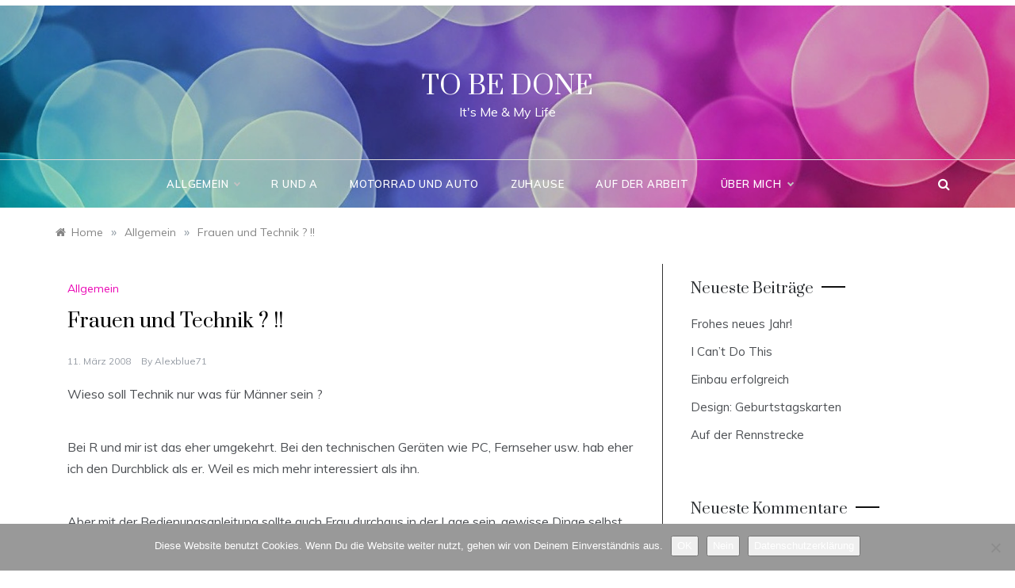

--- FILE ---
content_type: text/html; charset=UTF-8
request_url: https://alexblue71.de/frauen-und-technik/
body_size: 19786
content:
<!doctype html>
<html lang="de">
<head>
	<meta charset="UTF-8">
	<meta name="viewport" content="width=device-width, initial-scale=1">
	<link rel="profile" href="https://gmpg.org/xfn/11">
	<title>Frauen und Technik ? !! &#8211; To Be Done</title>
<meta name='robots' content='max-image-preview:large' />
<link rel='dns-prefetch' href='//fonts.googleapis.com' />
<link rel="alternate" type="application/rss+xml" title="To Be Done &raquo; Feed" href="https://alexblue71.de/feed/" />
<link rel="alternate" type="application/rss+xml" title="To Be Done &raquo; Kommentar-Feed" href="https://alexblue71.de/comments/feed/" />
<link rel="alternate" type="application/rss+xml" title="To Be Done &raquo; Kommentar-Feed zu Frauen und Technik ? !!" href="https://alexblue71.de/frauen-und-technik/feed/" />
<link rel="alternate" title="oEmbed (JSON)" type="application/json+oembed" href="https://alexblue71.de/wp-json/oembed/1.0/embed?url=https%3A%2F%2Falexblue71.de%2Ffrauen-und-technik%2F" />
<link rel="alternate" title="oEmbed (XML)" type="text/xml+oembed" href="https://alexblue71.de/wp-json/oembed/1.0/embed?url=https%3A%2F%2Falexblue71.de%2Ffrauen-und-technik%2F&#038;format=xml" />
<style id='wp-img-auto-sizes-contain-inline-css' type='text/css'>
img:is([sizes=auto i],[sizes^="auto," i]){contain-intrinsic-size:3000px 1500px}
/*# sourceURL=wp-img-auto-sizes-contain-inline-css */
</style>
<style id='wp-emoji-styles-inline-css' type='text/css'>

	img.wp-smiley, img.emoji {
		display: inline !important;
		border: none !important;
		box-shadow: none !important;
		height: 1em !important;
		width: 1em !important;
		margin: 0 0.07em !important;
		vertical-align: -0.1em !important;
		background: none !important;
		padding: 0 !important;
	}
/*# sourceURL=wp-emoji-styles-inline-css */
</style>
<style id='wp-block-library-inline-css' type='text/css'>
:root{
  --wp-block-synced-color:#7a00df;
  --wp-block-synced-color--rgb:122, 0, 223;
  --wp-bound-block-color:var(--wp-block-synced-color);
  --wp-editor-canvas-background:#ddd;
  --wp-admin-theme-color:#007cba;
  --wp-admin-theme-color--rgb:0, 124, 186;
  --wp-admin-theme-color-darker-10:#006ba1;
  --wp-admin-theme-color-darker-10--rgb:0, 107, 160.5;
  --wp-admin-theme-color-darker-20:#005a87;
  --wp-admin-theme-color-darker-20--rgb:0, 90, 135;
  --wp-admin-border-width-focus:2px;
}
@media (min-resolution:192dpi){
  :root{
    --wp-admin-border-width-focus:1.5px;
  }
}
.wp-element-button{
  cursor:pointer;
}

:root .has-very-light-gray-background-color{
  background-color:#eee;
}
:root .has-very-dark-gray-background-color{
  background-color:#313131;
}
:root .has-very-light-gray-color{
  color:#eee;
}
:root .has-very-dark-gray-color{
  color:#313131;
}
:root .has-vivid-green-cyan-to-vivid-cyan-blue-gradient-background{
  background:linear-gradient(135deg, #00d084, #0693e3);
}
:root .has-purple-crush-gradient-background{
  background:linear-gradient(135deg, #34e2e4, #4721fb 50%, #ab1dfe);
}
:root .has-hazy-dawn-gradient-background{
  background:linear-gradient(135deg, #faaca8, #dad0ec);
}
:root .has-subdued-olive-gradient-background{
  background:linear-gradient(135deg, #fafae1, #67a671);
}
:root .has-atomic-cream-gradient-background{
  background:linear-gradient(135deg, #fdd79a, #004a59);
}
:root .has-nightshade-gradient-background{
  background:linear-gradient(135deg, #330968, #31cdcf);
}
:root .has-midnight-gradient-background{
  background:linear-gradient(135deg, #020381, #2874fc);
}
:root{
  --wp--preset--font-size--normal:16px;
  --wp--preset--font-size--huge:42px;
}

.has-regular-font-size{
  font-size:1em;
}

.has-larger-font-size{
  font-size:2.625em;
}

.has-normal-font-size{
  font-size:var(--wp--preset--font-size--normal);
}

.has-huge-font-size{
  font-size:var(--wp--preset--font-size--huge);
}

.has-text-align-center{
  text-align:center;
}

.has-text-align-left{
  text-align:left;
}

.has-text-align-right{
  text-align:right;
}

.has-fit-text{
  white-space:nowrap !important;
}

#end-resizable-editor-section{
  display:none;
}

.aligncenter{
  clear:both;
}

.items-justified-left{
  justify-content:flex-start;
}

.items-justified-center{
  justify-content:center;
}

.items-justified-right{
  justify-content:flex-end;
}

.items-justified-space-between{
  justify-content:space-between;
}

.screen-reader-text{
  border:0;
  clip-path:inset(50%);
  height:1px;
  margin:-1px;
  overflow:hidden;
  padding:0;
  position:absolute;
  width:1px;
  word-wrap:normal !important;
}

.screen-reader-text:focus{
  background-color:#ddd;
  clip-path:none;
  color:#444;
  display:block;
  font-size:1em;
  height:auto;
  left:5px;
  line-height:normal;
  padding:15px 23px 14px;
  text-decoration:none;
  top:5px;
  width:auto;
  z-index:100000;
}
html :where(.has-border-color){
  border-style:solid;
}

html :where([style*=border-top-color]){
  border-top-style:solid;
}

html :where([style*=border-right-color]){
  border-right-style:solid;
}

html :where([style*=border-bottom-color]){
  border-bottom-style:solid;
}

html :where([style*=border-left-color]){
  border-left-style:solid;
}

html :where([style*=border-width]){
  border-style:solid;
}

html :where([style*=border-top-width]){
  border-top-style:solid;
}

html :where([style*=border-right-width]){
  border-right-style:solid;
}

html :where([style*=border-bottom-width]){
  border-bottom-style:solid;
}

html :where([style*=border-left-width]){
  border-left-style:solid;
}
html :where(img[class*=wp-image-]){
  height:auto;
  max-width:100%;
}
:where(figure){
  margin:0 0 1em;
}

html :where(.is-position-sticky){
  --wp-admin--admin-bar--position-offset:var(--wp-admin--admin-bar--height, 0px);
}

@media screen and (max-width:600px){
  html :where(.is-position-sticky){
    --wp-admin--admin-bar--position-offset:0px;
  }
}

/*# sourceURL=wp-block-library-inline-css */
</style><style id='wp-block-heading-inline-css' type='text/css'>
h1:where(.wp-block-heading).has-background,h2:where(.wp-block-heading).has-background,h3:where(.wp-block-heading).has-background,h4:where(.wp-block-heading).has-background,h5:where(.wp-block-heading).has-background,h6:where(.wp-block-heading).has-background{
  padding:1.25em 2.375em;
}
h1.has-text-align-left[style*=writing-mode]:where([style*=vertical-lr]),h1.has-text-align-right[style*=writing-mode]:where([style*=vertical-rl]),h2.has-text-align-left[style*=writing-mode]:where([style*=vertical-lr]),h2.has-text-align-right[style*=writing-mode]:where([style*=vertical-rl]),h3.has-text-align-left[style*=writing-mode]:where([style*=vertical-lr]),h3.has-text-align-right[style*=writing-mode]:where([style*=vertical-rl]),h4.has-text-align-left[style*=writing-mode]:where([style*=vertical-lr]),h4.has-text-align-right[style*=writing-mode]:where([style*=vertical-rl]),h5.has-text-align-left[style*=writing-mode]:where([style*=vertical-lr]),h5.has-text-align-right[style*=writing-mode]:where([style*=vertical-rl]),h6.has-text-align-left[style*=writing-mode]:where([style*=vertical-lr]),h6.has-text-align-right[style*=writing-mode]:where([style*=vertical-rl]){
  rotate:180deg;
}
/*# sourceURL=https://alexblue71.de/wp-includes/blocks/heading/style.css */
</style>
<style id='wp-block-list-inline-css' type='text/css'>
ol,ul{
  box-sizing:border-box;
}

:root :where(.wp-block-list.has-background){
  padding:1.25em 2.375em;
}
/*# sourceURL=https://alexblue71.de/wp-includes/blocks/list/style.css */
</style>
<style id='wp-block-paragraph-inline-css' type='text/css'>
.is-small-text{
  font-size:.875em;
}

.is-regular-text{
  font-size:1em;
}

.is-large-text{
  font-size:2.25em;
}

.is-larger-text{
  font-size:3em;
}

.has-drop-cap:not(:focus):first-letter{
  float:left;
  font-size:8.4em;
  font-style:normal;
  font-weight:100;
  line-height:.68;
  margin:.05em .1em 0 0;
  text-transform:uppercase;
}

body.rtl .has-drop-cap:not(:focus):first-letter{
  float:none;
  margin-left:.1em;
}

p.has-drop-cap.has-background{
  overflow:hidden;
}

:root :where(p.has-background){
  padding:1.25em 2.375em;
}

:where(p.has-text-color:not(.has-link-color)) a{
  color:inherit;
}

p.has-text-align-left[style*="writing-mode:vertical-lr"],p.has-text-align-right[style*="writing-mode:vertical-rl"]{
  rotate:180deg;
}
/*# sourceURL=https://alexblue71.de/wp-includes/blocks/paragraph/style.css */
</style>
<style id='global-styles-inline-css' type='text/css'>
:root{--wp--preset--aspect-ratio--square: 1;--wp--preset--aspect-ratio--4-3: 4/3;--wp--preset--aspect-ratio--3-4: 3/4;--wp--preset--aspect-ratio--3-2: 3/2;--wp--preset--aspect-ratio--2-3: 2/3;--wp--preset--aspect-ratio--16-9: 16/9;--wp--preset--aspect-ratio--9-16: 9/16;--wp--preset--color--black: #000000;--wp--preset--color--cyan-bluish-gray: #abb8c3;--wp--preset--color--white: #ffffff;--wp--preset--color--pale-pink: #f78da7;--wp--preset--color--vivid-red: #cf2e2e;--wp--preset--color--luminous-vivid-orange: #ff6900;--wp--preset--color--luminous-vivid-amber: #fcb900;--wp--preset--color--light-green-cyan: #7bdcb5;--wp--preset--color--vivid-green-cyan: #00d084;--wp--preset--color--pale-cyan-blue: #8ed1fc;--wp--preset--color--vivid-cyan-blue: #0693e3;--wp--preset--color--vivid-purple: #9b51e0;--wp--preset--gradient--vivid-cyan-blue-to-vivid-purple: linear-gradient(135deg,rgb(6,147,227) 0%,rgb(155,81,224) 100%);--wp--preset--gradient--light-green-cyan-to-vivid-green-cyan: linear-gradient(135deg,rgb(122,220,180) 0%,rgb(0,208,130) 100%);--wp--preset--gradient--luminous-vivid-amber-to-luminous-vivid-orange: linear-gradient(135deg,rgb(252,185,0) 0%,rgb(255,105,0) 100%);--wp--preset--gradient--luminous-vivid-orange-to-vivid-red: linear-gradient(135deg,rgb(255,105,0) 0%,rgb(207,46,46) 100%);--wp--preset--gradient--very-light-gray-to-cyan-bluish-gray: linear-gradient(135deg,rgb(238,238,238) 0%,rgb(169,184,195) 100%);--wp--preset--gradient--cool-to-warm-spectrum: linear-gradient(135deg,rgb(74,234,220) 0%,rgb(151,120,209) 20%,rgb(207,42,186) 40%,rgb(238,44,130) 60%,rgb(251,105,98) 80%,rgb(254,248,76) 100%);--wp--preset--gradient--blush-light-purple: linear-gradient(135deg,rgb(255,206,236) 0%,rgb(152,150,240) 100%);--wp--preset--gradient--blush-bordeaux: linear-gradient(135deg,rgb(254,205,165) 0%,rgb(254,45,45) 50%,rgb(107,0,62) 100%);--wp--preset--gradient--luminous-dusk: linear-gradient(135deg,rgb(255,203,112) 0%,rgb(199,81,192) 50%,rgb(65,88,208) 100%);--wp--preset--gradient--pale-ocean: linear-gradient(135deg,rgb(255,245,203) 0%,rgb(182,227,212) 50%,rgb(51,167,181) 100%);--wp--preset--gradient--electric-grass: linear-gradient(135deg,rgb(202,248,128) 0%,rgb(113,206,126) 100%);--wp--preset--gradient--midnight: linear-gradient(135deg,rgb(2,3,129) 0%,rgb(40,116,252) 100%);--wp--preset--font-size--small: 16px;--wp--preset--font-size--medium: 20px;--wp--preset--font-size--large: 25px;--wp--preset--font-size--x-large: 42px;--wp--preset--font-size--larger: 35px;--wp--preset--spacing--20: 0.44rem;--wp--preset--spacing--30: 0.67rem;--wp--preset--spacing--40: 1rem;--wp--preset--spacing--50: 1.5rem;--wp--preset--spacing--60: 2.25rem;--wp--preset--spacing--70: 3.38rem;--wp--preset--spacing--80: 5.06rem;--wp--preset--shadow--natural: 6px 6px 9px rgba(0, 0, 0, 0.2);--wp--preset--shadow--deep: 12px 12px 50px rgba(0, 0, 0, 0.4);--wp--preset--shadow--sharp: 6px 6px 0px rgba(0, 0, 0, 0.2);--wp--preset--shadow--outlined: 6px 6px 0px -3px rgb(255, 255, 255), 6px 6px rgb(0, 0, 0);--wp--preset--shadow--crisp: 6px 6px 0px rgb(0, 0, 0);}:where(.is-layout-flex){gap: 0.5em;}:where(.is-layout-grid){gap: 0.5em;}body .is-layout-flex{display: flex;}.is-layout-flex{flex-wrap: wrap;align-items: center;}.is-layout-flex > :is(*, div){margin: 0;}body .is-layout-grid{display: grid;}.is-layout-grid > :is(*, div){margin: 0;}:where(.wp-block-columns.is-layout-flex){gap: 2em;}:where(.wp-block-columns.is-layout-grid){gap: 2em;}:where(.wp-block-post-template.is-layout-flex){gap: 1.25em;}:where(.wp-block-post-template.is-layout-grid){gap: 1.25em;}.has-black-color{color: var(--wp--preset--color--black) !important;}.has-cyan-bluish-gray-color{color: var(--wp--preset--color--cyan-bluish-gray) !important;}.has-white-color{color: var(--wp--preset--color--white) !important;}.has-pale-pink-color{color: var(--wp--preset--color--pale-pink) !important;}.has-vivid-red-color{color: var(--wp--preset--color--vivid-red) !important;}.has-luminous-vivid-orange-color{color: var(--wp--preset--color--luminous-vivid-orange) !important;}.has-luminous-vivid-amber-color{color: var(--wp--preset--color--luminous-vivid-amber) !important;}.has-light-green-cyan-color{color: var(--wp--preset--color--light-green-cyan) !important;}.has-vivid-green-cyan-color{color: var(--wp--preset--color--vivid-green-cyan) !important;}.has-pale-cyan-blue-color{color: var(--wp--preset--color--pale-cyan-blue) !important;}.has-vivid-cyan-blue-color{color: var(--wp--preset--color--vivid-cyan-blue) !important;}.has-vivid-purple-color{color: var(--wp--preset--color--vivid-purple) !important;}.has-black-background-color{background-color: var(--wp--preset--color--black) !important;}.has-cyan-bluish-gray-background-color{background-color: var(--wp--preset--color--cyan-bluish-gray) !important;}.has-white-background-color{background-color: var(--wp--preset--color--white) !important;}.has-pale-pink-background-color{background-color: var(--wp--preset--color--pale-pink) !important;}.has-vivid-red-background-color{background-color: var(--wp--preset--color--vivid-red) !important;}.has-luminous-vivid-orange-background-color{background-color: var(--wp--preset--color--luminous-vivid-orange) !important;}.has-luminous-vivid-amber-background-color{background-color: var(--wp--preset--color--luminous-vivid-amber) !important;}.has-light-green-cyan-background-color{background-color: var(--wp--preset--color--light-green-cyan) !important;}.has-vivid-green-cyan-background-color{background-color: var(--wp--preset--color--vivid-green-cyan) !important;}.has-pale-cyan-blue-background-color{background-color: var(--wp--preset--color--pale-cyan-blue) !important;}.has-vivid-cyan-blue-background-color{background-color: var(--wp--preset--color--vivid-cyan-blue) !important;}.has-vivid-purple-background-color{background-color: var(--wp--preset--color--vivid-purple) !important;}.has-black-border-color{border-color: var(--wp--preset--color--black) !important;}.has-cyan-bluish-gray-border-color{border-color: var(--wp--preset--color--cyan-bluish-gray) !important;}.has-white-border-color{border-color: var(--wp--preset--color--white) !important;}.has-pale-pink-border-color{border-color: var(--wp--preset--color--pale-pink) !important;}.has-vivid-red-border-color{border-color: var(--wp--preset--color--vivid-red) !important;}.has-luminous-vivid-orange-border-color{border-color: var(--wp--preset--color--luminous-vivid-orange) !important;}.has-luminous-vivid-amber-border-color{border-color: var(--wp--preset--color--luminous-vivid-amber) !important;}.has-light-green-cyan-border-color{border-color: var(--wp--preset--color--light-green-cyan) !important;}.has-vivid-green-cyan-border-color{border-color: var(--wp--preset--color--vivid-green-cyan) !important;}.has-pale-cyan-blue-border-color{border-color: var(--wp--preset--color--pale-cyan-blue) !important;}.has-vivid-cyan-blue-border-color{border-color: var(--wp--preset--color--vivid-cyan-blue) !important;}.has-vivid-purple-border-color{border-color: var(--wp--preset--color--vivid-purple) !important;}.has-vivid-cyan-blue-to-vivid-purple-gradient-background{background: var(--wp--preset--gradient--vivid-cyan-blue-to-vivid-purple) !important;}.has-light-green-cyan-to-vivid-green-cyan-gradient-background{background: var(--wp--preset--gradient--light-green-cyan-to-vivid-green-cyan) !important;}.has-luminous-vivid-amber-to-luminous-vivid-orange-gradient-background{background: var(--wp--preset--gradient--luminous-vivid-amber-to-luminous-vivid-orange) !important;}.has-luminous-vivid-orange-to-vivid-red-gradient-background{background: var(--wp--preset--gradient--luminous-vivid-orange-to-vivid-red) !important;}.has-very-light-gray-to-cyan-bluish-gray-gradient-background{background: var(--wp--preset--gradient--very-light-gray-to-cyan-bluish-gray) !important;}.has-cool-to-warm-spectrum-gradient-background{background: var(--wp--preset--gradient--cool-to-warm-spectrum) !important;}.has-blush-light-purple-gradient-background{background: var(--wp--preset--gradient--blush-light-purple) !important;}.has-blush-bordeaux-gradient-background{background: var(--wp--preset--gradient--blush-bordeaux) !important;}.has-luminous-dusk-gradient-background{background: var(--wp--preset--gradient--luminous-dusk) !important;}.has-pale-ocean-gradient-background{background: var(--wp--preset--gradient--pale-ocean) !important;}.has-electric-grass-gradient-background{background: var(--wp--preset--gradient--electric-grass) !important;}.has-midnight-gradient-background{background: var(--wp--preset--gradient--midnight) !important;}.has-small-font-size{font-size: var(--wp--preset--font-size--small) !important;}.has-medium-font-size{font-size: var(--wp--preset--font-size--medium) !important;}.has-large-font-size{font-size: var(--wp--preset--font-size--large) !important;}.has-x-large-font-size{font-size: var(--wp--preset--font-size--x-large) !important;}
/*# sourceURL=global-styles-inline-css */
</style>
<style id='core-block-supports-inline-css' type='text/css'>
/**
 * Core styles: block-supports
 */

/*# sourceURL=core-block-supports-inline-css */
</style>

<style id='classic-theme-styles-inline-css' type='text/css'>
/**
 * These rules are needed for backwards compatibility.
 * They should match the button element rules in the base theme.json file.
 */
.wp-block-button__link {
	color: #ffffff;
	background-color: #32373c;
	border-radius: 9999px; /* 100% causes an oval, but any explicit but really high value retains the pill shape. */

	/* This needs a low specificity so it won't override the rules from the button element if defined in theme.json. */
	box-shadow: none;
	text-decoration: none;

	/* The extra 2px are added to size solids the same as the outline versions.*/
	padding: calc(0.667em + 2px) calc(1.333em + 2px);

	font-size: 1.125em;
}

.wp-block-file__button {
	background: #32373c;
	color: #ffffff;
	text-decoration: none;
}

/*# sourceURL=/wp-includes/css/classic-themes.css */
</style>
<link rel='stylesheet' id='cookie-notice-front-css' href='https://alexblue71.de/wp-content/plugins/cookie-notice/css/front.css?ver=2.5.11' type='text/css' media='all' />
<link rel='stylesheet' id='parity-fonts-css' href='//fonts.googleapis.com/css?family=Muli&#038;ver=6.9' type='text/css' media='all' />
<link rel='stylesheet' id='polite-style-css' href='https://alexblue71.de/wp-content/themes/polite/style.css?ver=6.9' type='text/css' media='all' />
<style id='polite-style-inline-css' type='text/css'>

            body,
            .entry-content p{ 
                font-family:Muli; 
            }

            #toTop,
            a.effect:before,
            .show-more,
            a.link-format,
            .comment-form #submit:hover, 
            .comment-form #submit:focus,
            .meta_bottom .post-share a:hover,
            .tabs-nav li:before,
            .post-slider-section .s-cat,
            .sidebar-3 .widget-title:after,
            .bottom-caption .slick-current .slider-items span,
            aarticle.format-status .post-content .post-format::after,
            article.format-chat .post-content .post-format::after, 
            article.format-link .post-content .post-format::after,
            article.format-standard .post-content .post-format::after, 
            article.format-image .post-content .post-format::after, 
            article.hentry.sticky .post-content .post-format::after, 
            article.format-video .post-content .post-format::after, 
            article.format-gallery .post-content .post-format::after, 
            article.format-audio .post-content .post-format::after, 
            article.format-quote .post-content .post-format::after{ 
                background-color: #ea07b5; 
                border-color: #ea07b5;
            }
            #author:active, 
            #email:active, 
            #url:active, 
            #comment:active, 
            #author:focus, 
            #email:focus, 
            #url:focus, 
            #comment:focus,
            #author:hover, 
            #email:hover, 
            #url:hover, 
            #comment:hover{
                border-color:#ea07b5;
            }
            .post-cats > span i, 
            .post-cats > span a,
            .slide-wrap .caption .s-cat,
            .slide-wrap .caption span a:hover,
            .comment-form .logged-in-as a:last-child:hover, 
            .comment-form .logged-in-as a:last-child:focus,
            .main-header a:hover, 
            .main-header a:focus, 
            .main-header a:active,
            .top-menu > ul > li > a:hover,
            .main-menu ul li.current-menu-item > a, 
            .header-2 .main-menu > ul > li.current-menu-item > a,
            .main-menu ul li:hover > a,
            .post-navigation .nav-links a:hover, 
            .post-navigation .nav-links a:focus,
            .tabs-nav li.tab-active a, 
            .tabs-nav li.tab-active,
            .tabs-nav li.tab-active a, 
            .tabs-nav li.tab-active,
            ul.trail-items li a:hover span,
            .author-socials a:hover,
            .post-date a:focus, 
            .post-date a:hover,
            .post-excerpt a:hover, 
            .post-excerpt a:focus, 
            .content a:hover, 
            .content a:focus,
            .post-footer > span a:hover, 
            .post-footer > span a:focus,
            .widget a:hover, 
            .widget a:focus,
            .footer-menu li a:hover, 
            .footer-menu li a:focus,
            .footer-social-links a:hover,
            .footer-social-links a:focus,
            .site-footer a:hover, 
            .site-footer a:focus, .content-area p a{ 
                color : #ea07b5; 
            }
            .header-1 .head_one .logo{ 
                max-width : 600px; 
            }
            .header-image:before { 
                background-color : #000000; 
            }
            .header-image:before { 
                opacity : 0.1; 
            }
            .header-1 .header-image .head_one { 
                min-height : 100px; 
            }
/*# sourceURL=polite-style-inline-css */
</style>
<link rel='stylesheet' id='parity-style-css' href='https://alexblue71.de/wp-content/themes/parity/style.css?ver=1.3.5' type='text/css' media='all' />
<link rel='stylesheet' id='polite-body-css' href='//fonts.googleapis.com/css?family=Muli:400,400i,500,600,700&#038;display=swap' type='text/css' media='all' />
<link rel='stylesheet' id='polite-heading-css' href='//fonts.googleapis.com/css?family=Prata&#038;display=swap' type='text/css' media='all' />
<link rel='stylesheet' id='polite-sign-css' href='//fonts.googleapis.com/css?family=Monsieur+La+Doulaise&#038;display=swap' type='text/css' media='all' />
<link rel='stylesheet' id='font-awesome-css' href='https://alexblue71.de/wp-content/themes/polite/css/font-awesome.min.css?ver=4.5.0' type='text/css' media='all' />
<link rel='stylesheet' id='grid-css-css' href='https://alexblue71.de/wp-content/themes/polite/css/grid.min.css?ver=4.5.0' type='text/css' media='all' />
<link rel='stylesheet' id='slick-css' href='https://alexblue71.de/wp-content/themes/polite/assets/css/slick.css?ver=4.5.0' type='text/css' media='all' />
<link rel='stylesheet' id='offcanvas-style-css' href='https://alexblue71.de/wp-content/themes/polite/assets/css/canvi.css?ver=4.5.0' type='text/css' media='all' />
<script type="text/javascript" id="cookie-notice-front-js-before">
/* <![CDATA[ */
var cnArgs = {"ajaxUrl":"https:\/\/alexblue71.de\/wp-admin\/admin-ajax.php","nonce":"a634577d7e","hideEffect":"fade","position":"bottom","onScroll":true,"onScrollOffset":300,"onClick":true,"cookieName":"cookie_notice_accepted","cookieTime":15811200,"cookieTimeRejected":86400,"globalCookie":false,"redirection":false,"cache":true,"revokeCookies":false,"revokeCookiesOpt":"automatic"};

//# sourceURL=cookie-notice-front-js-before
/* ]]> */
</script>
<script type="text/javascript" src="https://alexblue71.de/wp-content/plugins/cookie-notice/js/front.js?ver=2.5.11" id="cookie-notice-front-js"></script>
<script type="text/javascript" src="https://alexblue71.de/wp-includes/js/jquery/jquery.js?ver=3.7.1" id="jquery-core-js"></script>
<script type="text/javascript" src="https://alexblue71.de/wp-includes/js/jquery/jquery-migrate.js?ver=3.4.1" id="jquery-migrate-js"></script>
<link rel="https://api.w.org/" href="https://alexblue71.de/wp-json/" /><link rel="alternate" title="JSON" type="application/json" href="https://alexblue71.de/wp-json/wp/v2/posts/1579" /><link rel="EditURI" type="application/rsd+xml" title="RSD" href="https://alexblue71.de/xmlrpc.php?rsd" />
<meta name="generator" content="WordPress 6.9" />
<link rel="canonical" href="https://alexblue71.de/frauen-und-technik/" />
<link rel='shortlink' href='https://alexblue71.de/?p=1579' />
<link rel="pingback" href="https://alexblue71.de/xmlrpc.php"><style type="text/css">.recentcomments a{display:inline !important;padding:0 !important;margin:0 !important;}</style><link rel="icon" href="https://alexblue71.de/wp-content/uploads/2019/01/cropped-TbD-32x32.jpg" sizes="32x32" />
<link rel="icon" href="https://alexblue71.de/wp-content/uploads/2019/01/cropped-TbD-192x192.jpg" sizes="192x192" />
<link rel="apple-touch-icon" href="https://alexblue71.de/wp-content/uploads/2019/01/cropped-TbD-180x180.jpg" />
<meta name="msapplication-TileImage" content="https://alexblue71.de/wp-content/uploads/2019/01/cropped-TbD-270x270.jpg" />
		<style type="text/css" id="wp-custom-css">
			ul a {color:#ea07b5}
aside#secondary.col-md-4.widget-area.side-right.sidebar-3 {border-left: 1px solid}
.post-cats > span.tags-links { display: initial; border-left: 1px solid #d9d9d9; }		</style>
		<link rel='stylesheet' id='yarppRelatedCss-css' href='https://alexblue71.de/wp-content/plugins/yet-another-related-posts-plugin/style/related.css?ver=5.30.11' type='text/css' media='all' />
</head>

<body class="wp-singular post-template-default single single-post postid-1579 single-format-standard wp-embed-responsive wp-theme-polite wp-child-theme-parity cookies-not-set at-sticky-sidebar single-right-sidebar no-sidebar masonry-post">
<div id="page" class="site ">
	<a class="skip-link screen-reader-text" href="#content">Skip to content</a>

	<div class="js-canvi-content canvi-content">
<header class="header-1">
					<section class="top-bar-area">
				<div class="container">
										
									</div>
			</section>
					
		<section class="main-header header-image" style="background-image:url(https://alexblue71.de/wp-content/uploads/2021/01/bokeh-2308084_1920_schmal.jpg); background-size: cover; background-position: center; background-repeat: no-repeat;">
		<div class="head_one clearfix">
			<div class="container">
				<div class="logo">
										<h1 class="site-title"><a href="https://alexblue71.de/" rel="home">To Be Done</a></h1>
										<p class="site-description">It&#039;s Me &amp; My Life</p>
							</div><!-- .site-logo -->
		</div>
	</div>
	<div class="menu-area">
		<div class="container">					
			<nav id="site-navigation">
													<div class="search-wrapper">					
						<div class="search-box">
							<a href="javascript:void(0);" class="s_click"><i class="fa fa-search first_click" aria-hidden="true" style="display: block;"></i></a>
							<a href="javascript:void(0);" class="s_click"><i class="fa fa-times second_click" aria-hidden="true" style="display: none;"></i></a>
						</div>
						<div class="search-box-text">
							<form role="search" method="get" class="search-form" action="https://alexblue71.de/">
				<label>
					<span class="screen-reader-text">Suche nach:</span>
					<input type="search" class="search-field" placeholder="Suchen …" value="" name="s" />
				</label>
				<input type="submit" class="search-submit" value="Suchen" />
			</form>						</div>				
					</div>
				
				<button class="bar-menu">
											<span class="berger"><span></span></span>
										</button>
				<div class="main-menu menu-caret">
					<ul id="primary-menu" class=""><li id="menu-item-4832" class="menu-item menu-item-type-taxonomy menu-item-object-category current-post-ancestor current-menu-parent current-post-parent menu-item-has-children menu-item-4832"><a href="https://alexblue71.de/category/allgemein/">Allgemein</a>
<ul class="sub-menu">
	<li id="menu-item-10922" class="menu-item menu-item-type-post_type menu-item-object-page menu-item-10922"><a href="https://alexblue71.de/serien/">Serien</a></li>
</ul>
</li>
<li id="menu-item-8588" class="menu-item menu-item-type-taxonomy menu-item-object-category menu-item-8588"><a href="https://alexblue71.de/category/r-und-a/">R und A</a></li>
<li id="menu-item-4833" class="menu-item menu-item-type-taxonomy menu-item-object-category menu-item-4833"><a href="https://alexblue71.de/category/motorrad-kat/">Motorrad und Auto</a></li>
<li id="menu-item-8590" class="menu-item menu-item-type-taxonomy menu-item-object-category menu-item-8590"><a href="https://alexblue71.de/category/zuhause/">Zuhause</a></li>
<li id="menu-item-8589" class="menu-item menu-item-type-taxonomy menu-item-object-category menu-item-8589"><a href="https://alexblue71.de/category/auf-der-arbeit/">Auf der Arbeit</a></li>
<li id="menu-item-4835" class="menu-item menu-item-type-post_type menu-item-object-page menu-item-has-children menu-item-4835"><a href="https://alexblue71.de/ueber-mich/">Über mich</a>
<ul class="sub-menu">
	<li id="menu-item-4836" class="menu-item menu-item-type-post_type menu-item-object-page menu-item-4836"><a href="https://alexblue71.de/ueber-mein-motorrad/">Über mein Motorrad</a></li>
	<li id="menu-item-4837" class="menu-item menu-item-type-post_type menu-item-object-page menu-item-privacy-policy menu-item-4837"><a rel="privacy-policy" href="https://alexblue71.de/datenschutzerklaerung/">Datenschutzerklärung</a></li>
</ul>
</li>
</ul>				</div>
			</nav><!-- #site-navigation -->
		</div>
	</div>
</setion><!-- #masthead -->
</header>


	     <section id="content" class="site-content posts-container">
    <div class="container">
        <div class="row">
			<div class="breadcrumbs-wrap">
				<div role="navigation" aria-label="Breadcrumbs" class="breadcrumb-trail breadcrumbs" itemprop="breadcrumb"><ul class="trail-items" itemscope itemtype="http://schema.org/BreadcrumbList"><meta name="numberOfItems" content="3" /><meta name="itemListOrder" content="Ascending" /><li itemprop="itemListElement" itemscope itemtype="http://schema.org/ListItem" class="trail-item trail-begin"><a href="https://alexblue71.de/" rel="home" itemprop="item"><span itemprop="name">Home</span></a><meta itemprop="position" content="1" /></li><span class="delim">»</span><li itemprop="itemListElement" itemscope itemtype="http://schema.org/ListItem" class="trail-item"><a href="https://alexblue71.de/category/allgemein/" itemprop="item"><span itemprop="name">Allgemein</span></a><meta itemprop="position" content="2" /></li><span class="delim">»</span><li itemprop="itemListElement" itemscope itemtype="http://schema.org/ListItem" class="trail-item trail-end"><a href="https://alexblue71.de/frauen-und-technik/" itemprop="item"><span itemprop="name">Frauen und Technik ? !!</span></a><meta itemprop="position" content="3" /></li><span class="delim">»</span></ul></div> 
			</div>
			<div id="primary" class="col-md-8 content-area">
				<main id="main" class="site-main">
					<article id="post-1579" class="post-1579 post type-post status-publish format-standard hentry category-allgemein">
    <div class="post-wrap">
                <div class="post-content">
            <div class="post-cats">
                <span class="cat-links"><a href="https://alexblue71.de/category/allgemein/" rel="category tag">Allgemein</a></span>            </div>
            <h1 class="post-title entry-title">Frauen und Technik ? !!</h1>            <div class="post-date">
                                    <div class="entry-meta">
                        <span class="posted-on"><a href="https://alexblue71.de/frauen-und-technik/" rel="bookmark"><time class="entry-date published updated" datetime="2008-03-11T09:07:00+01:00">11. März 2008</time></a></span><span class="post_by"> by <span class="author vcard"><a class="url fn n" href="https://alexblue71.de/author/alexblue71/">alexblue71</a></span></span>                    </div><!-- .entry-meta -->
                            </div>

            <div class="content post-excerpt entry-content clearfix">
                <p>Wieso soll Technik nur was für Männer sein ?</p>
<p>Bei R und mir ist das eher umgekehrt. Bei den technischen Geräten wie PC, Fernseher usw. hab eher ich den Durchblick als er. Weil es mich mehr interessiert als ihn.</p>
<p>Aber mit der Bedienungsanleitung sollte auch Frau durchaus in der Lage sein, gewisse Dinge selbst hinzubekommen und nicht gleich wieder nach einem Mann zu rufen. Ich hab da wenig Verständnis für. Oder es ist reine Koketterie&#8230;was ich auch nicht sonderlich leiden kann.</p>
<p>Gut, vielleicht gehe ich da bißchen zu sehr von mir selbst aus, die ich schon seit Kind an sehr begeistert an technischen und mechanischen Dingen war.<br />Nur die Elektronik kann mir gestohlen bleiben, die hab ich auch im Studium gehaßt. Wir haben das Fach &#8222;Religion&#8220; genannt &#8211; man kann es glauben oder auch nicht; die zugrundeliegende Funktionsweise von <a href="http://de.wikipedia.org/wiki/Diode">Dioden</a> oder <a href="http://de.wikipedia.org/wiki/Transistor">Transistoren</a> (hieß so das Dingens mit den drei Beinchen?) zB. wird mir wohl immer ein Rätsel bleiben&#8230;. .</p>
<div class='yarpp yarpp-related yarpp-related-website yarpp-template-yarpp-template-AW'>
<h3>Auch interessant:</h3>

<a href="https://alexblue71.de/heutiges-doodle-amelia-earhar/" rel="bookmark">Heutiges Doodle: Amelia Earhart</a> (24.07.2012) - 
<a href="https://alexblue71.de/100-dinge-die-eine-frau-konnen-sollte/" rel="bookmark">~100 Dinge, die eine Frau können sollte</a> (04.07.2008) - 
<a href="https://alexblue71.de/ich-habe-ich-habe-nicht-58-out-of-131/" rel="bookmark">Ich habe/ ich habe nicht &#8211; 58 out of 131</a> (09.05.2007) - 
<a href="https://alexblue71.de/und-oder-oder/" rel="bookmark">Und oder oder ?</a> (20.12.2006)
</div>
            </div><!-- .entry-content -->
            <footer class="post-footer entry-footer">
                            </footer><!-- .entry-footer -->
            
	<nav class="navigation post-navigation" aria-label="Beiträge">
		<h2 class="screen-reader-text">Beitragsnavigation</h2>
		<div class="nav-links"><div class="nav-previous"><a href="https://alexblue71.de/ordner-flieg/" rel="prev">Ordner &#8211; flieg !</a></div><div class="nav-next"><a href="https://alexblue71.de/120308-913/" rel="next">12/03/08 9:13</a></div></div>
	</nav>        </div>
    </div>
</article><!-- #post-1579 -->
<div id="comments" class="comments-area">

			<h2 class="comments-title">
			4 thoughts on &ldquo;<span>Frauen und Technik ? !!</span>&rdquo;		</h2><!-- .comments-title -->

				<div class="comment-list-wrap">
			<ol class="comment-list">
						<li id="comment-1320" class="comment even thread-even depth-1">
			<article id="div-comment-1320" class="comment-body">
				<footer class="comment-meta">
					<div class="comment-author vcard">
						<img alt='' src='https://secure.gravatar.com/avatar/?s=32&#038;d=mm&#038;r=g' srcset='https://secure.gravatar.com/avatar/?s=64&#038;d=mm&#038;r=g 2x' class='avatar avatar-32 photo avatar-default' height='32' width='32' decoding='async'/>						<b class="fn"><a href="http://www.twoday.net" class="url" rel="ugc external nofollow">flor</a></b> <span class="says">sagt:</span>					</div><!-- .comment-author -->

					<div class="comment-metadata">
						<a href="https://alexblue71.de/frauen-und-technik/#comment-1320"><time datetime="2008-03-11T12:49:00+01:00">11. März 2008 um 12:49 Uhr</time></a>					</div><!-- .comment-metadata -->

									</footer><!-- .comment-meta -->

				<div class="comment-content">
					<p>die zeiten sind doch vorbei, wo technik nur was für frauen ist.</p>
				</div><!-- .comment-content -->

				<div class="reply"><a rel="nofollow" class="comment-reply-link" href="https://alexblue71.de/frauen-und-technik/?replytocom=1320#respond" data-commentid="1320" data-postid="1579" data-belowelement="div-comment-1320" data-respondelement="respond" data-replyto="Auf flor antworten" aria-label="Auf flor antworten">Antworten</a></div>			</article><!-- .comment-body -->
		</li><!-- #comment-## -->
		<li id="comment-1321" class="comment odd alt thread-odd thread-alt depth-1">
			<article id="div-comment-1321" class="comment-body">
				<footer class="comment-meta">
					<div class="comment-author vcard">
						<img alt='' src='https://secure.gravatar.com/avatar/?s=32&#038;d=mm&#038;r=g' srcset='https://secure.gravatar.com/avatar/?s=64&#038;d=mm&#038;r=g 2x' class='avatar avatar-32 photo avatar-default' height='32' width='32' decoding='async'/>						<b class="fn"><a href="https://alexblue71.de" class="url" rel="ugc">alex_blue</a></b> <span class="says">sagt:</span>					</div><!-- .comment-author -->

					<div class="comment-metadata">
						<a href="https://alexblue71.de/frauen-und-technik/#comment-1321"><time datetime="2008-03-11T12:52:00+01:00">11. März 2008 um 12:52 Uhr</time></a>					</div><!-- .comment-metadata -->

									</footer><!-- .comment-meta -->

				<div class="comment-content">
					<p>hihi 🙂</p>
<p>Nein, die fangen gerade erst an !!</p>
				</div><!-- .comment-content -->

				<div class="reply"><a rel="nofollow" class="comment-reply-link" href="https://alexblue71.de/frauen-und-technik/?replytocom=1321#respond" data-commentid="1321" data-postid="1579" data-belowelement="div-comment-1321" data-respondelement="respond" data-replyto="Auf alex_blue antworten" aria-label="Auf alex_blue antworten">Antworten</a></div>			</article><!-- .comment-body -->
		</li><!-- #comment-## -->
		<li id="comment-1322" class="comment even thread-even depth-1">
			<article id="div-comment-1322" class="comment-body">
				<footer class="comment-meta">
					<div class="comment-author vcard">
						<img alt='' src='https://secure.gravatar.com/avatar/?s=32&#038;d=mm&#038;r=g' srcset='https://secure.gravatar.com/avatar/?s=64&#038;d=mm&#038;r=g 2x' class='avatar avatar-32 photo avatar-default' height='32' width='32' decoding='async'/>						<b class="fn"><a href="http://www.twoday.net" class="url" rel="ugc external nofollow">flor</a></b> <span class="says">sagt:</span>					</div><!-- .comment-author -->

					<div class="comment-metadata">
						<a href="https://alexblue71.de/frauen-und-technik/#comment-1322"><time datetime="2008-03-11T13:46:00+01:00">11. März 2008 um 13:46 Uhr</time></a>					</div><!-- .comment-metadata -->

									</footer><!-- .comment-meta -->

				<div class="comment-content">
					<p>gib es einfach zu, du hast keine ahnung von nähmaschinen 😉</p>
				</div><!-- .comment-content -->

				<div class="reply"><a rel="nofollow" class="comment-reply-link" href="https://alexblue71.de/frauen-und-technik/?replytocom=1322#respond" data-commentid="1322" data-postid="1579" data-belowelement="div-comment-1322" data-respondelement="respond" data-replyto="Auf flor antworten" aria-label="Auf flor antworten">Antworten</a></div>			</article><!-- .comment-body -->
		</li><!-- #comment-## -->
		<li id="comment-1323" class="comment odd alt thread-odd thread-alt depth-1">
			<article id="div-comment-1323" class="comment-body">
				<footer class="comment-meta">
					<div class="comment-author vcard">
						<img alt='' src='https://secure.gravatar.com/avatar/?s=32&#038;d=mm&#038;r=g' srcset='https://secure.gravatar.com/avatar/?s=64&#038;d=mm&#038;r=g 2x' class='avatar avatar-32 photo avatar-default' height='32' width='32' loading='lazy' decoding='async'/>						<b class="fn"><a href="https://alexblue71.de" class="url" rel="ugc">alex_blue</a></b> <span class="says">sagt:</span>					</div><!-- .comment-author -->

					<div class="comment-metadata">
						<a href="https://alexblue71.de/frauen-und-technik/#comment-1323"><time datetime="2008-03-11T13:57:00+01:00">11. März 2008 um 13:57 Uhr</time></a>					</div><!-- .comment-metadata -->

									</footer><!-- .comment-meta -->

				<div class="comment-content">
					<p>Stimmt, da kennt sich R glaub ich besser aus. Aber ich hab schon mit einer gearbeitet. Und ich traue mir auf jedenfall zu, mit Anleitung das Dingens zu durchschauen !</p>
				</div><!-- .comment-content -->

				<div class="reply"><a rel="nofollow" class="comment-reply-link" href="https://alexblue71.de/frauen-und-technik/?replytocom=1323#respond" data-commentid="1323" data-postid="1579" data-belowelement="div-comment-1323" data-respondelement="respond" data-replyto="Auf alex_blue antworten" aria-label="Auf alex_blue antworten">Antworten</a></div>			</article><!-- .comment-body -->
		</li><!-- #comment-## -->
			</ol><!-- .comment-list -->
		</div>
			<div id="respond" class="comment-respond">
		<h3 id="reply-title" class="comment-reply-title">Schreibe einen Kommentar <small><a rel="nofollow" id="cancel-comment-reply-link" href="/frauen-und-technik/#respond" style="display:none;">Antwort abbrechen</a></small></h3><form action="https://alexblue71.de/wp-comments-post.php" method="post" id="commentform" class="comment-form"><p class="comment-notes"><span id="email-notes">Deine E-Mail-Adresse wird nicht veröffentlicht.</span> <span class="required-field-message">Erforderliche Felder sind mit <span class="required">*</span> markiert</span></p><p class="comment-form-comment"><label for="comment">Kommentar <span class="required">*</span></label> <textarea id="comment" name="comment" cols="45" rows="8" maxlength="65525" required></textarea></p><p class="comment-form-author"><label for="author">Name <span class="required">*</span></label> <input id="author" name="author" type="text" value="" size="30" maxlength="245" autocomplete="name" required /></p>
<p class="comment-form-email"><label for="email">E-Mail-Adresse <span class="required">*</span></label> <input id="email" name="email" type="email" value="" size="30" maxlength="100" aria-describedby="email-notes" autocomplete="email" required /></p>
<p class="comment-form-url"><label for="url">Website</label> <input id="url" name="url" type="url" value="" size="30" maxlength="200" autocomplete="url" /></p>
<p class="comment-form-cookies-consent"><input id="wp-comment-cookies-consent" name="wp-comment-cookies-consent" type="checkbox" value="yes" /> <label for="wp-comment-cookies-consent">Meinen Namen, meine E-Mail-Adresse und meine Website in diesem Browser für die nächste Kommentierung speichern.</label></p>
<p class="form-submit"><input name="submit" type="submit" id="submit" class="submit" value="Kommentar abschicken" /> <input type='hidden' name='comment_post_ID' value='1579' id='comment_post_ID' />
<input type='hidden' name='comment_parent' id='comment_parent' value='0' />
</p><p style="display: none;"><input type="hidden" id="akismet_comment_nonce" name="akismet_comment_nonce" value="3248754c5c" /></p><p style="display: none !important;" class="akismet-fields-container" data-prefix="ak_"><label>&#916;<textarea name="ak_hp_textarea" cols="45" rows="8" maxlength="100"></textarea></label><input type="hidden" id="ak_js_1" name="ak_js" value="101"/><script>document.getElementById( "ak_js_1" ).setAttribute( "value", ( new Date() ).getTime() );</script></p></form>	</div><!-- #respond -->
	
</div><!-- #comments -->
				</main><!-- #main -->
			</div><!-- #primary -->
			<aside id="secondary" class="col-md-4 widget-area side-right sidebar-3">
	<div class="sidebar-area">
		
		<section id="recent-posts-2" class="widget widget_recent_entries">
		<h2 class="widget-title">Neueste Beiträge</h2>
		<ul>
											<li>
					<a href="https://alexblue71.de/frohes-neues-jahr-8/">Frohes neues Jahr!</a>
									</li>
											<li>
					<a href="https://alexblue71.de/i-cant-do-this/">I Can&#8217;t Do This</a>
									</li>
											<li>
					<a href="https://alexblue71.de/einbau-erfolgreich/">Einbau erfolgreich</a>
									</li>
											<li>
					<a href="https://alexblue71.de/design-geburtstagskarten/">Design: Geburtstagskarten</a>
									</li>
											<li>
					<a href="https://alexblue71.de/auf-der-rennstrecke/">Auf der Rennstrecke</a>
									</li>
					</ul>

		</section><section id="recent-comments-2" class="widget widget_recent_comments"><h2 class="widget-title">Neueste Kommentare</h2><ul id="recentcomments"><li class="recentcomments"><span class="comment-author-link"><a href="https://alexblue71.de/frohes-neues-jahr-8/" class="url" rel="ugc">Frohes neues Jahr! &#8211; To Be Done</a></span> bei <a href="https://alexblue71.de/still-alive-affinity/#comment-11098">Still alive &amp; Affinity</a></li><li class="recentcomments"><span class="comment-author-link"><a href="https://alexblue71.de" class="url" rel="ugc">alexblue71</a></span> bei <a href="https://alexblue71.de/einbau-erfolgreich/#comment-11061">Einbau erfolgreich</a></li><li class="recentcomments"><span class="comment-author-link"><a href="http://noemix.wordpress.com" class="url" rel="ugc external nofollow">nömix</a></span> bei <a href="https://alexblue71.de/einbau-erfolgreich/#comment-11060">Einbau erfolgreich</a></li><li class="recentcomments"><span class="comment-author-link"><a href="https://alexblue71.de/auf-der-rennstrecke/" class="url" rel="ugc">Auf der Rennstrecke &#8211; To Be Done</a></span> bei <a href="https://alexblue71.de/nun-also-die-5/#comment-10964">Nun also die 5</a></li><li class="recentcomments"><span class="comment-author-link"><a href="https://alexblue71.de" class="url" rel="ugc">alexblue71</a></span> bei <a href="https://alexblue71.de/nun-also-op/#comment-10963">Nun also OP</a></li><li class="recentcomments"><span class="comment-author-link"><a href="https://neonwilderness.twoday.net" class="url" rel="ugc external nofollow">NeonWilderness</a></span> bei <a href="https://alexblue71.de/nun-also-op/#comment-10961">Nun also OP</a></li><li class="recentcomments"><span class="comment-author-link"><a href="https://alexblue71.de/yoga-action-plan/" class="url" rel="ugc">Yoga-Action Plan &#8211; To Be Done</a></span> bei <a href="https://alexblue71.de/emergency-actionplan/#comment-10764">Emergency-Actionplan</a></li><li class="recentcomments"><span class="comment-author-link"><a href="https://alexblue71.de/februar-planning/" class="url" rel="ugc">Februar Planning &#8211; To Be Done</a></span> bei <a href="https://alexblue71.de/bujo-with-scrapbooking/#comment-10762">BuJo with Scrapbooking</a></li><li class="recentcomments"><span class="comment-author-link"><a href="https://alexblue71.de/end-of-year-review/" class="url" rel="ugc">End Of Year-Review &#8211; To Be Done</a></span> bei <a href="https://alexblue71.de/monatsbilder/#comment-10761">Monatsbilder</a></li><li class="recentcomments"><span class="comment-author-link"><a href="https://alexblue71.de/bujo-with-scrapbooking/" class="url" rel="ugc">BuJo with Scrapbooking &#8211; To Be Done</a></span> bei <a href="https://alexblue71.de/bujo/#comment-10760">BuJo</a></li></ul></section><section id="tag_cloud-2" class="widget widget_tag_cloud"><h2 class="widget-title">Schlagwörter</h2><div class="tagcloud"><a href="https://alexblue71.de/tag/allgemein/" class="tag-cloud-link tag-link-37 tag-link-position-1" style="font-size: 11.664921465969pt;" aria-label="Allgemein (15 Einträge)">Allgemein<span class="tag-link-count"> (15)</span></a>
<a href="https://alexblue71.de/tag/auto/" class="tag-cloud-link tag-link-27 tag-link-position-2" style="font-size: 14.890052356021pt;" aria-label="Auto (43 Einträge)">Auto<span class="tag-link-count"> (43)</span></a>
<a href="https://alexblue71.de/tag/bullet-journal/" class="tag-cloud-link tag-link-42 tag-link-position-3" style="font-size: 8pt;" aria-label="Bullet-Journal (4 Einträge)">Bullet-Journal<span class="tag-link-count"> (4)</span></a>
<a href="https://alexblue71.de/tag/equipment/" class="tag-cloud-link tag-link-4 tag-link-position-4" style="font-size: 13.497382198953pt;" aria-label="Equipment (27 Einträge)">Equipment<span class="tag-link-count"> (27)</span></a>
<a href="https://alexblue71.de/tag/fotografie/" class="tag-cloud-link tag-link-5 tag-link-position-5" style="font-size: 13.130890052356pt;" aria-label="Fotografie (24 Einträge)">Fotografie<span class="tag-link-count"> (24)</span></a>
<a href="https://alexblue71.de/tag/freizeit/" class="tag-cloud-link tag-link-13 tag-link-position-6" style="font-size: 15.403141361257pt;" aria-label="Freizeit (50 Einträge)">Freizeit<span class="tag-link-count"> (50)</span></a>
<a href="https://alexblue71.de/tag/freunde/" class="tag-cloud-link tag-link-14 tag-link-position-7" style="font-size: 13.717277486911pt;" aria-label="Freunde (29 Einträge)">Freunde<span class="tag-link-count"> (29)</span></a>
<a href="https://alexblue71.de/tag/fun/" class="tag-cloud-link tag-link-15 tag-link-position-8" style="font-size: 20.020942408377pt;" aria-label="Fun (220 Einträge)">Fun<span class="tag-link-count"> (220)</span></a>
<a href="https://alexblue71.de/tag/gadgets/" class="tag-cloud-link tag-link-6 tag-link-position-9" style="font-size: 19.214659685864pt;" aria-label="Gadgets (170 Einträge)">Gadgets<span class="tag-link-count"> (170)</span></a>
<a href="https://alexblue71.de/tag/gesammeltes/" class="tag-cloud-link tag-link-16 tag-link-position-10" style="font-size: 22pt;" aria-label="Gesammeltes (410 Einträge)">Gesammeltes<span class="tag-link-count"> (410)</span></a>
<a href="https://alexblue71.de/tag/gesellschaft/" class="tag-cloud-link tag-link-17 tag-link-position-11" style="font-size: 16.722513089005pt;" aria-label="Gesellschaft (77 Einträge)">Gesellschaft<span class="tag-link-count"> (77)</span></a>
<a href="https://alexblue71.de/tag/gesundheit/" class="tag-cloud-link tag-link-41 tag-link-position-12" style="font-size: 15.916230366492pt;" aria-label="Gesundheit (59 Einträge)">Gesundheit<span class="tag-link-count"> (59)</span></a>
<a href="https://alexblue71.de/tag/hochzeit/" class="tag-cloud-link tag-link-25 tag-link-position-13" style="font-size: 14.816753926702pt;" aria-label="Hochzeit (42 Einträge)">Hochzeit<span class="tag-link-count"> (42)</span></a>
<a href="https://alexblue71.de/tag/insta-finds/" class="tag-cloud-link tag-link-43 tag-link-position-14" style="font-size: 10.198952879581pt;" aria-label="Insta-Finds (9 Einträge)">Insta-Finds<span class="tag-link-count"> (9)</span></a>
<a href="https://alexblue71.de/tag/kolleginnen/" class="tag-cloud-link tag-link-40 tag-link-position-15" style="font-size: 15.842931937173pt;" aria-label="KollegInnen (58 Einträge)">KollegInnen<span class="tag-link-count"> (58)</span></a>
<a href="https://alexblue71.de/tag/kreativitaet/" class="tag-cloud-link tag-link-18 tag-link-position-16" style="font-size: 13.79057591623pt;" aria-label="Kreativität (30 Einträge)">Kreativität<span class="tag-link-count"> (30)</span></a>
<a href="https://alexblue71.de/tag/medien/" class="tag-cloud-link tag-link-7 tag-link-position-17" style="font-size: 15.256544502618pt;" aria-label="Medien (48 Einträge)">Medien<span class="tag-link-count"> (48)</span></a>
<a href="https://alexblue71.de/tag/motorrad/" class="tag-cloud-link tag-link-8 tag-link-position-18" style="font-size: 15.989528795812pt;" aria-label="Motorrad (61 Einträge)">Motorrad<span class="tag-link-count"> (61)</span></a>
<a href="https://alexblue71.de/tag/musik/" class="tag-cloud-link tag-link-39 tag-link-position-19" style="font-size: 13.717277486911pt;" aria-label="Musik (29 Einträge)">Musik<span class="tag-link-count"> (29)</span></a>
<a href="https://alexblue71.de/tag/on-the-road/" class="tag-cloud-link tag-link-9 tag-link-position-20" style="font-size: 16.942408376963pt;" aria-label="On The Road (82 Einträge)">On The Road<span class="tag-link-count"> (82)</span></a>
<a href="https://alexblue71.de/tag/produktivitaet/" class="tag-cloud-link tag-link-19 tag-link-position-21" style="font-size: 18.921465968586pt;" aria-label="Produktivität (155 Einträge)">Produktivität<span class="tag-link-count"> (155)</span></a>
<a href="https://alexblue71.de/tag/serienfilme/" class="tag-cloud-link tag-link-34 tag-link-position-22" style="font-size: 17.528795811518pt;" aria-label="Serien&amp;Filme (100 Einträge)">Serien&amp;Filme<span class="tag-link-count"> (100)</span></a>
<a href="https://alexblue71.de/tag/smarthome/" class="tag-cloud-link tag-link-38 tag-link-position-23" style="font-size: 11.884816753927pt;" aria-label="SmartHome (16 Einträge)">SmartHome<span class="tag-link-count"> (16)</span></a>
<a href="https://alexblue71.de/tag/spiele/" class="tag-cloud-link tag-link-35 tag-link-position-24" style="font-size: 13.717277486911pt;" aria-label="Spiele (29 Einträge)">Spiele<span class="tag-link-count"> (29)</span></a>
<a href="https://alexblue71.de/tag/stoeckchen/" class="tag-cloud-link tag-link-21 tag-link-position-25" style="font-size: 16.062827225131pt;" aria-label="Stöckchen (62 Einträge)">Stöckchen<span class="tag-link-count"> (62)</span></a>
<a href="https://alexblue71.de/tag/urlaub/" class="tag-cloud-link tag-link-10 tag-link-position-26" style="font-size: 18.335078534031pt;" aria-label="Urlaub (129 Einträge)">Urlaub<span class="tag-link-count"> (129)</span></a></div>
</section><section id="views-2" class="widget widget_views"><h2 class="widget-title">Beliebt</h2><ul>
<li><a href="https://alexblue71.de/englisch-furs-buro-und-mehr/" title="Englisch f&uuml;rs B&uuml;ro&hellip; und mehr">Englisch f&uuml;rs B&uuml;ro&hellip; und mehr</a> - 9.855 Views</li><li><a href="https://alexblue71.de/wie-ihr-se/" title="Wie Ihr seht&hellip;.">Wie Ihr seht&hellip;.</a> - 6.489 Views</li><li><a href="https://alexblue71.de/genitiv-dativ/" title="Genitiv? Dativ?">Genitiv? Dativ?</a> - 5.398 Views</li><li><a href="https://alexblue71.de/stockchen-2/" title="St&ouml;ckchen &bdquo;Songs&ldquo;">St&ouml;ckchen &bdquo;Songs&ldquo;</a> - 5.273 Views</li><li><a href="https://alexblue71.de/gehts-noch/" title="Gehts noch??">Gehts noch??</a> - 5.128 Views</li><li><a href="https://alexblue71.de/im-teammeeting-am-handy-spielen/" title="Im Teammeeting am Handy spielen?">Im Teammeeting am Handy spielen?</a> - 4.727 Views</li><li><a href="https://alexblue71.de/i-am-little-bit-of-procrastinator/" title="I am a little bit of a procrastinator">I am a little bit of a procrastinator</a> - 4.197 Views</li><li><a href="https://alexblue71.de/how-to/" title="How To&rsquo;s">How To&rsquo;s</a> - 3.891 Views</li><li><a href="https://alexblue71.de/ueber-mich/" title="&Uuml;ber mich">&Uuml;ber mich</a> - 3.886 Views</li><li><a href="https://alexblue71.de/ueber-mein-motorrad/" title="&Uuml;ber mein Motorrad">&Uuml;ber mein Motorrad</a> - 3.633 Views</li></ul>
</section><section id="archives-2" class="widget widget_archive"><h2 class="widget-title">Archiv</h2>		<label class="screen-reader-text" for="archives-dropdown-2">Archiv</label>
		<select id="archives-dropdown-2" name="archive-dropdown">
			
			<option value="">Monat auswählen</option>
				<option value='https://alexblue71.de/2026/01/'> Januar 2026 &nbsp;(1)</option>
	<option value='https://alexblue71.de/2025/12/'> Dezember 2025 &nbsp;(2)</option>
	<option value='https://alexblue71.de/2025/10/'> Oktober 2025 &nbsp;(1)</option>
	<option value='https://alexblue71.de/2025/09/'> September 2025 &nbsp;(2)</option>
	<option value='https://alexblue71.de/2025/07/'> Juli 2025 &nbsp;(2)</option>
	<option value='https://alexblue71.de/2025/03/'> März 2025 &nbsp;(4)</option>
	<option value='https://alexblue71.de/2025/02/'> Februar 2025 &nbsp;(4)</option>
	<option value='https://alexblue71.de/2025/01/'> Januar 2025 &nbsp;(10)</option>
	<option value='https://alexblue71.de/2024/12/'> Dezember 2024 &nbsp;(3)</option>
	<option value='https://alexblue71.de/2024/10/'> Oktober 2024 &nbsp;(1)</option>
	<option value='https://alexblue71.de/2024/09/'> September 2024 &nbsp;(4)</option>
	<option value='https://alexblue71.de/2024/06/'> Juni 2024 &nbsp;(8)</option>
	<option value='https://alexblue71.de/2024/05/'> Mai 2024 &nbsp;(5)</option>
	<option value='https://alexblue71.de/2024/04/'> April 2024 &nbsp;(7)</option>
	<option value='https://alexblue71.de/2024/03/'> März 2024 &nbsp;(13)</option>
	<option value='https://alexblue71.de/2024/02/'> Februar 2024 &nbsp;(4)</option>
	<option value='https://alexblue71.de/2024/01/'> Januar 2024 &nbsp;(7)</option>
	<option value='https://alexblue71.de/2023/12/'> Dezember 2023 &nbsp;(11)</option>
	<option value='https://alexblue71.de/2023/11/'> November 2023 &nbsp;(1)</option>
	<option value='https://alexblue71.de/2023/10/'> Oktober 2023 &nbsp;(8)</option>
	<option value='https://alexblue71.de/2023/09/'> September 2023 &nbsp;(4)</option>
	<option value='https://alexblue71.de/2023/08/'> August 2023 &nbsp;(14)</option>
	<option value='https://alexblue71.de/2023/07/'> Juli 2023 &nbsp;(3)</option>
	<option value='https://alexblue71.de/2023/06/'> Juni 2023 &nbsp;(9)</option>
	<option value='https://alexblue71.de/2023/05/'> Mai 2023 &nbsp;(12)</option>
	<option value='https://alexblue71.de/2023/04/'> April 2023 &nbsp;(13)</option>
	<option value='https://alexblue71.de/2023/03/'> März 2023 &nbsp;(3)</option>
	<option value='https://alexblue71.de/2023/02/'> Februar 2023 &nbsp;(6)</option>
	<option value='https://alexblue71.de/2023/01/'> Januar 2023 &nbsp;(12)</option>
	<option value='https://alexblue71.de/2022/12/'> Dezember 2022 &nbsp;(14)</option>
	<option value='https://alexblue71.de/2022/11/'> November 2022 &nbsp;(15)</option>
	<option value='https://alexblue71.de/2022/10/'> Oktober 2022 &nbsp;(10)</option>
	<option value='https://alexblue71.de/2022/09/'> September 2022 &nbsp;(10)</option>
	<option value='https://alexblue71.de/2022/08/'> August 2022 &nbsp;(5)</option>
	<option value='https://alexblue71.de/2022/07/'> Juli 2022 &nbsp;(4)</option>
	<option value='https://alexblue71.de/2022/06/'> Juni 2022 &nbsp;(9)</option>
	<option value='https://alexblue71.de/2022/05/'> Mai 2022 &nbsp;(9)</option>
	<option value='https://alexblue71.de/2022/04/'> April 2022 &nbsp;(15)</option>
	<option value='https://alexblue71.de/2022/03/'> März 2022 &nbsp;(15)</option>
	<option value='https://alexblue71.de/2022/02/'> Februar 2022 &nbsp;(15)</option>
	<option value='https://alexblue71.de/2022/01/'> Januar 2022 &nbsp;(13)</option>
	<option value='https://alexblue71.de/2021/12/'> Dezember 2021 &nbsp;(17)</option>
	<option value='https://alexblue71.de/2021/11/'> November 2021 &nbsp;(16)</option>
	<option value='https://alexblue71.de/2021/10/'> Oktober 2021 &nbsp;(19)</option>
	<option value='https://alexblue71.de/2021/09/'> September 2021 &nbsp;(17)</option>
	<option value='https://alexblue71.de/2021/08/'> August 2021 &nbsp;(18)</option>
	<option value='https://alexblue71.de/2021/07/'> Juli 2021 &nbsp;(17)</option>
	<option value='https://alexblue71.de/2021/06/'> Juni 2021 &nbsp;(15)</option>
	<option value='https://alexblue71.de/2021/05/'> Mai 2021 &nbsp;(17)</option>
	<option value='https://alexblue71.de/2021/04/'> April 2021 &nbsp;(16)</option>
	<option value='https://alexblue71.de/2021/03/'> März 2021 &nbsp;(16)</option>
	<option value='https://alexblue71.de/2021/02/'> Februar 2021 &nbsp;(15)</option>
	<option value='https://alexblue71.de/2021/01/'> Januar 2021 &nbsp;(24)</option>
	<option value='https://alexblue71.de/2020/12/'> Dezember 2020 &nbsp;(18)</option>
	<option value='https://alexblue71.de/2020/11/'> November 2020 &nbsp;(10)</option>
	<option value='https://alexblue71.de/2020/10/'> Oktober 2020 &nbsp;(16)</option>
	<option value='https://alexblue71.de/2020/09/'> September 2020 &nbsp;(11)</option>
	<option value='https://alexblue71.de/2020/08/'> August 2020 &nbsp;(16)</option>
	<option value='https://alexblue71.de/2020/07/'> Juli 2020 &nbsp;(9)</option>
	<option value='https://alexblue71.de/2020/06/'> Juni 2020 &nbsp;(4)</option>
	<option value='https://alexblue71.de/2020/05/'> Mai 2020 &nbsp;(16)</option>
	<option value='https://alexblue71.de/2020/04/'> April 2020 &nbsp;(12)</option>
	<option value='https://alexblue71.de/2020/03/'> März 2020 &nbsp;(14)</option>
	<option value='https://alexblue71.de/2020/02/'> Februar 2020 &nbsp;(24)</option>
	<option value='https://alexblue71.de/2020/01/'> Januar 2020 &nbsp;(19)</option>
	<option value='https://alexblue71.de/2019/12/'> Dezember 2019 &nbsp;(14)</option>
	<option value='https://alexblue71.de/2019/11/'> November 2019 &nbsp;(11)</option>
	<option value='https://alexblue71.de/2019/10/'> Oktober 2019 &nbsp;(15)</option>
	<option value='https://alexblue71.de/2019/09/'> September 2019 &nbsp;(8)</option>
	<option value='https://alexblue71.de/2019/08/'> August 2019 &nbsp;(12)</option>
	<option value='https://alexblue71.de/2019/07/'> Juli 2019 &nbsp;(16)</option>
	<option value='https://alexblue71.de/2019/06/'> Juni 2019 &nbsp;(9)</option>
	<option value='https://alexblue71.de/2019/05/'> Mai 2019 &nbsp;(15)</option>
	<option value='https://alexblue71.de/2019/04/'> April 2019 &nbsp;(20)</option>
	<option value='https://alexblue71.de/2019/03/'> März 2019 &nbsp;(20)</option>
	<option value='https://alexblue71.de/2019/02/'> Februar 2019 &nbsp;(28)</option>
	<option value='https://alexblue71.de/2019/01/'> Januar 2019 &nbsp;(25)</option>
	<option value='https://alexblue71.de/2018/08/'> August 2018 &nbsp;(10)</option>
	<option value='https://alexblue71.de/2018/07/'> Juli 2018 &nbsp;(6)</option>
	<option value='https://alexblue71.de/2018/06/'> Juni 2018 &nbsp;(3)</option>
	<option value='https://alexblue71.de/2018/05/'> Mai 2018 &nbsp;(11)</option>
	<option value='https://alexblue71.de/2018/04/'> April 2018 &nbsp;(10)</option>
	<option value='https://alexblue71.de/2018/01/'> Januar 2018 &nbsp;(1)</option>
	<option value='https://alexblue71.de/2017/12/'> Dezember 2017 &nbsp;(1)</option>
	<option value='https://alexblue71.de/2016/09/'> September 2016 &nbsp;(1)</option>
	<option value='https://alexblue71.de/2016/08/'> August 2016 &nbsp;(2)</option>
	<option value='https://alexblue71.de/2015/08/'> August 2015 &nbsp;(1)</option>
	<option value='https://alexblue71.de/2014/12/'> Dezember 2014 &nbsp;(1)</option>
	<option value='https://alexblue71.de/2014/11/'> November 2014 &nbsp;(1)</option>
	<option value='https://alexblue71.de/2014/09/'> September 2014 &nbsp;(1)</option>
	<option value='https://alexblue71.de/2014/08/'> August 2014 &nbsp;(4)</option>
	<option value='https://alexblue71.de/2014/07/'> Juli 2014 &nbsp;(3)</option>
	<option value='https://alexblue71.de/2014/06/'> Juni 2014 &nbsp;(2)</option>
	<option value='https://alexblue71.de/2014/05/'> Mai 2014 &nbsp;(3)</option>
	<option value='https://alexblue71.de/2014/04/'> April 2014 &nbsp;(7)</option>
	<option value='https://alexblue71.de/2014/03/'> März 2014 &nbsp;(3)</option>
	<option value='https://alexblue71.de/2014/02/'> Februar 2014 &nbsp;(4)</option>
	<option value='https://alexblue71.de/2014/01/'> Januar 2014 &nbsp;(2)</option>
	<option value='https://alexblue71.de/2013/12/'> Dezember 2013 &nbsp;(6)</option>
	<option value='https://alexblue71.de/2013/11/'> November 2013 &nbsp;(5)</option>
	<option value='https://alexblue71.de/2013/10/'> Oktober 2013 &nbsp;(2)</option>
	<option value='https://alexblue71.de/2013/09/'> September 2013 &nbsp;(4)</option>
	<option value='https://alexblue71.de/2013/08/'> August 2013 &nbsp;(4)</option>
	<option value='https://alexblue71.de/2013/07/'> Juli 2013 &nbsp;(2)</option>
	<option value='https://alexblue71.de/2013/06/'> Juni 2013 &nbsp;(6)</option>
	<option value='https://alexblue71.de/2013/05/'> Mai 2013 &nbsp;(2)</option>
	<option value='https://alexblue71.de/2013/04/'> April 2013 &nbsp;(2)</option>
	<option value='https://alexblue71.de/2013/03/'> März 2013 &nbsp;(1)</option>
	<option value='https://alexblue71.de/2013/02/'> Februar 2013 &nbsp;(4)</option>
	<option value='https://alexblue71.de/2013/01/'> Januar 2013 &nbsp;(7)</option>
	<option value='https://alexblue71.de/2012/12/'> Dezember 2012 &nbsp;(2)</option>
	<option value='https://alexblue71.de/2012/11/'> November 2012 &nbsp;(7)</option>
	<option value='https://alexblue71.de/2012/10/'> Oktober 2012 &nbsp;(5)</option>
	<option value='https://alexblue71.de/2012/09/'> September 2012 &nbsp;(8)</option>
	<option value='https://alexblue71.de/2012/08/'> August 2012 &nbsp;(11)</option>
	<option value='https://alexblue71.de/2012/07/'> Juli 2012 &nbsp;(10)</option>
	<option value='https://alexblue71.de/2012/06/'> Juni 2012 &nbsp;(9)</option>
	<option value='https://alexblue71.de/2012/05/'> Mai 2012 &nbsp;(6)</option>
	<option value='https://alexblue71.de/2012/04/'> April 2012 &nbsp;(6)</option>
	<option value='https://alexblue71.de/2012/03/'> März 2012 &nbsp;(11)</option>
	<option value='https://alexblue71.de/2012/02/'> Februar 2012 &nbsp;(8)</option>
	<option value='https://alexblue71.de/2012/01/'> Januar 2012 &nbsp;(13)</option>
	<option value='https://alexblue71.de/2011/12/'> Dezember 2011 &nbsp;(10)</option>
	<option value='https://alexblue71.de/2011/11/'> November 2011 &nbsp;(8)</option>
	<option value='https://alexblue71.de/2011/10/'> Oktober 2011 &nbsp;(21)</option>
	<option value='https://alexblue71.de/2011/09/'> September 2011 &nbsp;(11)</option>
	<option value='https://alexblue71.de/2011/08/'> August 2011 &nbsp;(11)</option>
	<option value='https://alexblue71.de/2011/07/'> Juli 2011 &nbsp;(13)</option>
	<option value='https://alexblue71.de/2011/06/'> Juni 2011 &nbsp;(8)</option>
	<option value='https://alexblue71.de/2011/05/'> Mai 2011 &nbsp;(6)</option>
	<option value='https://alexblue71.de/2011/04/'> April 2011 &nbsp;(15)</option>
	<option value='https://alexblue71.de/2011/03/'> März 2011 &nbsp;(10)</option>
	<option value='https://alexblue71.de/2011/02/'> Februar 2011 &nbsp;(8)</option>
	<option value='https://alexblue71.de/2011/01/'> Januar 2011 &nbsp;(26)</option>
	<option value='https://alexblue71.de/2010/12/'> Dezember 2010 &nbsp;(16)</option>
	<option value='https://alexblue71.de/2010/11/'> November 2010 &nbsp;(12)</option>
	<option value='https://alexblue71.de/2010/10/'> Oktober 2010 &nbsp;(34)</option>
	<option value='https://alexblue71.de/2010/09/'> September 2010 &nbsp;(22)</option>
	<option value='https://alexblue71.de/2010/08/'> August 2010 &nbsp;(36)</option>
	<option value='https://alexblue71.de/2010/07/'> Juli 2010 &nbsp;(29)</option>
	<option value='https://alexblue71.de/2010/06/'> Juni 2010 &nbsp;(14)</option>
	<option value='https://alexblue71.de/2010/05/'> Mai 2010 &nbsp;(20)</option>
	<option value='https://alexblue71.de/2010/04/'> April 2010 &nbsp;(23)</option>
	<option value='https://alexblue71.de/2010/03/'> März 2010 &nbsp;(26)</option>
	<option value='https://alexblue71.de/2010/02/'> Februar 2010 &nbsp;(26)</option>
	<option value='https://alexblue71.de/2010/01/'> Januar 2010 &nbsp;(45)</option>
	<option value='https://alexblue71.de/2009/12/'> Dezember 2009 &nbsp;(38)</option>
	<option value='https://alexblue71.de/2009/11/'> November 2009 &nbsp;(29)</option>
	<option value='https://alexblue71.de/2009/10/'> Oktober 2009 &nbsp;(40)</option>
	<option value='https://alexblue71.de/2009/09/'> September 2009 &nbsp;(22)</option>
	<option value='https://alexblue71.de/2009/08/'> August 2009 &nbsp;(40)</option>
	<option value='https://alexblue71.de/2009/07/'> Juli 2009 &nbsp;(37)</option>
	<option value='https://alexblue71.de/2009/06/'> Juni 2009 &nbsp;(65)</option>
	<option value='https://alexblue71.de/2009/05/'> Mai 2009 &nbsp;(50)</option>
	<option value='https://alexblue71.de/2009/04/'> April 2009 &nbsp;(51)</option>
	<option value='https://alexblue71.de/2009/03/'> März 2009 &nbsp;(55)</option>
	<option value='https://alexblue71.de/2009/02/'> Februar 2009 &nbsp;(31)</option>
	<option value='https://alexblue71.de/2009/01/'> Januar 2009 &nbsp;(38)</option>
	<option value='https://alexblue71.de/2008/12/'> Dezember 2008 &nbsp;(36)</option>
	<option value='https://alexblue71.de/2008/11/'> November 2008 &nbsp;(35)</option>
	<option value='https://alexblue71.de/2008/10/'> Oktober 2008 &nbsp;(43)</option>
	<option value='https://alexblue71.de/2008/09/'> September 2008 &nbsp;(32)</option>
	<option value='https://alexblue71.de/2008/08/'> August 2008 &nbsp;(40)</option>
	<option value='https://alexblue71.de/2008/07/'> Juli 2008 &nbsp;(75)</option>
	<option value='https://alexblue71.de/2008/06/'> Juni 2008 &nbsp;(60)</option>
	<option value='https://alexblue71.de/2008/05/'> Mai 2008 &nbsp;(52)</option>
	<option value='https://alexblue71.de/2008/04/'> April 2008 &nbsp;(61)</option>
	<option value='https://alexblue71.de/2008/03/'> März 2008 &nbsp;(53)</option>
	<option value='https://alexblue71.de/2008/02/'> Februar 2008 &nbsp;(32)</option>
	<option value='https://alexblue71.de/2008/01/'> Januar 2008 &nbsp;(56)</option>
	<option value='https://alexblue71.de/2007/12/'> Dezember 2007 &nbsp;(58)</option>
	<option value='https://alexblue71.de/2007/11/'> November 2007 &nbsp;(58)</option>
	<option value='https://alexblue71.de/2007/10/'> Oktober 2007 &nbsp;(48)</option>
	<option value='https://alexblue71.de/2007/09/'> September 2007 &nbsp;(29)</option>
	<option value='https://alexblue71.de/2007/08/'> August 2007 &nbsp;(31)</option>
	<option value='https://alexblue71.de/2007/07/'> Juli 2007 &nbsp;(53)</option>
	<option value='https://alexblue71.de/2007/06/'> Juni 2007 &nbsp;(44)</option>
	<option value='https://alexblue71.de/2007/05/'> Mai 2007 &nbsp;(67)</option>
	<option value='https://alexblue71.de/2007/04/'> April 2007 &nbsp;(36)</option>
	<option value='https://alexblue71.de/2007/03/'> März 2007 &nbsp;(30)</option>
	<option value='https://alexblue71.de/2007/02/'> Februar 2007 &nbsp;(46)</option>
	<option value='https://alexblue71.de/2007/01/'> Januar 2007 &nbsp;(36)</option>
	<option value='https://alexblue71.de/2006/12/'> Dezember 2006 &nbsp;(26)</option>
	<option value='https://alexblue71.de/2006/11/'> November 2006 &nbsp;(6)</option>
	<option value='https://alexblue71.de/2000/01/'> Januar 2000 &nbsp;(1)</option>

		</select>

			<script type="text/javascript">
/* <![CDATA[ */

( ( dropdownId ) => {
	const dropdown = document.getElementById( dropdownId );
	function onSelectChange() {
		setTimeout( () => {
			if ( 'escape' === dropdown.dataset.lastkey ) {
				return;
			}
			if ( dropdown.value ) {
				document.location.href = dropdown.value;
			}
		}, 250 );
	}
	function onKeyUp( event ) {
		if ( 'Escape' === event.key ) {
			dropdown.dataset.lastkey = 'escape';
		} else {
			delete dropdown.dataset.lastkey;
		}
	}
	function onClick() {
		delete dropdown.dataset.lastkey;
	}
	dropdown.addEventListener( 'keyup', onKeyUp );
	dropdown.addEventListener( 'click', onClick );
	dropdown.addEventListener( 'change', onSelectChange );
})( "archives-dropdown-2" );

//# sourceURL=WP_Widget_Archives%3A%3Awidget
/* ]]> */
</script>
</section><section id="meta-3" class="widget widget_meta"><h2 class="widget-title">Meta</h2>
		<ul>
						<li><a href="https://alexblue71.de/wp-login.php">Anmelden</a></li>
			<li><a href="https://alexblue71.de/feed/">Feed der Einträge</a></li>
			<li><a href="https://alexblue71.de/comments/feed/">Kommentar-Feed</a></li>

			<li><a href="https://de.wordpress.org/">WordPress.org</a></li>
		</ul>

		</section>	</div>
</aside><!-- #secondary -->
		</div>
	</div>
</section>
<section class="">
    <div class="container">
        <div class="row">
        	<div class="col-sm-12">
							</div>
		</div>
	</div>
</section>
<div class="footer-wrap">
	<div class="container">
		<div class="row">
					</div>
	</div>
	<footer class="site-footer">
		<div class="container">
			<div class="row">
				<div class="col-md-6">
					<div class="copyright">
						
					</div>
					<div class="site-info">
						Copyright @Alex All Rights Reserved 2021						<a href="https://www.templatesell.com/">
							Parity 
						</a>
						<a href="https://wordpress.org/" target="_blank">
							Powered By : WordPress						</a>
					</div>
				</div>
				<div class="col-md-6">
									</div>
			</div>
		</div>
	</footer>
	            <a id="toTop" class="go-to-top" href="#" title="Go to Top">
                <i class="fa fa-angle-double-up"></i>
            </a>
</div>
</div><!-- main container -->
</div><!-- #page -->
<script type="speculationrules">
{"prefetch":[{"source":"document","where":{"and":[{"href_matches":"/*"},{"not":{"href_matches":["/wp-*.php","/wp-admin/*","/wp-content/uploads/*","/wp-content/*","/wp-content/plugins/*","/wp-content/themes/parity/*","/wp-content/themes/polite/*","/*\\?(.+)"]}},{"not":{"selector_matches":"a[rel~=\"nofollow\"]"}},{"not":{"selector_matches":".no-prefetch, .no-prefetch a"}}]},"eagerness":"conservative"}]}
</script>
<script type="text/javascript" src="https://alexblue71.de/wp-content/themes/polite/assets/js/custom-infinte-pagination.js?ver=4.6.0" id="polite-custom-pagination-js"></script>
<script type="text/javascript" src="https://alexblue71.de/wp-includes/js/imagesloaded.min.js?ver=5.0.0" id="imagesloaded-js"></script>
<script type="text/javascript" src="https://alexblue71.de/wp-includes/js/masonry.min.js?ver=4.2.2" id="masonry-js"></script>
<script type="text/javascript" src="https://alexblue71.de/wp-content/themes/polite/assets/js/custom-masonry.js?ver=4.6.0" id="polite-custom-masonry-js"></script>
<script type="text/javascript" src="https://alexblue71.de/wp-content/themes/polite/js/navigation.js?ver=20200412" id="polite-navigation-js"></script>
<script type="text/javascript" src="https://alexblue71.de/wp-content/themes/polite/assets/js/slick.js?ver=4.6.0" id="slick-js"></script>
<script type="text/javascript" src="https://alexblue71.de/wp-content/themes/polite/assets/js/script.js?ver=20200412" id="polite-script-js"></script>
<script type="text/javascript" id="polite-custom-js-extra">
/* <![CDATA[ */
var polite_ajax = {"ajaxurl":"https://alexblue71.de/wp-admin/admin-ajax.php","paged":"1","max_num_pages":"0","next_posts":"","show_more":"View More","no_more_posts":"No More"};
//# sourceURL=polite-custom-js-extra
/* ]]> */
</script>
<script type="text/javascript" src="https://alexblue71.de/wp-content/themes/polite/assets/js/custom.js?ver=20200412" id="polite-custom-js"></script>
<script type="text/javascript" src="https://alexblue71.de/wp-content/themes/polite/js/skip-link-focus-fix.js?ver=20200412" id="polite-skip-link-focus-fix-js"></script>
<script type="text/javascript" src="https://alexblue71.de/wp-content/themes/polite/assets/js/theia-sticky-sidebar.js?ver=20200412" id="theia-sticky-sidebar-js"></script>
<script type="text/javascript" src="https://alexblue71.de/wp-content/themes/polite/assets/js/custom-sticky-sidebar.js?ver=20200412" id="polite-sticky-sidebar-js"></script>
<script type="text/javascript" src="https://alexblue71.de/wp-includes/js/comment-reply.js?ver=6.9" id="comment-reply-js" async="async" data-wp-strategy="async" fetchpriority="low"></script>
<script defer type="text/javascript" src="https://alexblue71.de/wp-content/plugins/akismet/_inc/akismet-frontend.js?ver=1763000114" id="akismet-frontend-js"></script>
<script id="wp-emoji-settings" type="application/json">
{"baseUrl":"https://s.w.org/images/core/emoji/17.0.2/72x72/","ext":".png","svgUrl":"https://s.w.org/images/core/emoji/17.0.2/svg/","svgExt":".svg","source":{"wpemoji":"https://alexblue71.de/wp-includes/js/wp-emoji.js?ver=6.9","twemoji":"https://alexblue71.de/wp-includes/js/twemoji.js?ver=6.9"}}
</script>
<script type="module">
/* <![CDATA[ */
/**
 * @output wp-includes/js/wp-emoji-loader.js
 */

/* eslint-env es6 */

// Note: This is loaded as a script module, so there is no need for an IIFE to prevent pollution of the global scope.

/**
 * Emoji Settings as exported in PHP via _print_emoji_detection_script().
 * @typedef WPEmojiSettings
 * @type {object}
 * @property {?object} source
 * @property {?string} source.concatemoji
 * @property {?string} source.twemoji
 * @property {?string} source.wpemoji
 */

const settings = /** @type {WPEmojiSettings} */ (
	JSON.parse( document.getElementById( 'wp-emoji-settings' ).textContent )
);

// For compatibility with other scripts that read from this global, in particular wp-includes/js/wp-emoji.js (source file: js/_enqueues/wp/emoji.js).
window._wpemojiSettings = settings;

/**
 * Support tests.
 * @typedef SupportTests
 * @type {object}
 * @property {?boolean} flag
 * @property {?boolean} emoji
 */

const sessionStorageKey = 'wpEmojiSettingsSupports';
const tests = [ 'flag', 'emoji' ];

/**
 * Checks whether the browser supports offloading to a Worker.
 *
 * @since 6.3.0
 *
 * @private
 *
 * @returns {boolean}
 */
function supportsWorkerOffloading() {
	return (
		typeof Worker !== 'undefined' &&
		typeof OffscreenCanvas !== 'undefined' &&
		typeof URL !== 'undefined' &&
		URL.createObjectURL &&
		typeof Blob !== 'undefined'
	);
}

/**
 * @typedef SessionSupportTests
 * @type {object}
 * @property {number} timestamp
 * @property {SupportTests} supportTests
 */

/**
 * Get support tests from session.
 *
 * @since 6.3.0
 *
 * @private
 *
 * @returns {?SupportTests} Support tests, or null if not set or older than 1 week.
 */
function getSessionSupportTests() {
	try {
		/** @type {SessionSupportTests} */
		const item = JSON.parse(
			sessionStorage.getItem( sessionStorageKey )
		);
		if (
			typeof item === 'object' &&
			typeof item.timestamp === 'number' &&
			new Date().valueOf() < item.timestamp + 604800 && // Note: Number is a week in seconds.
			typeof item.supportTests === 'object'
		) {
			return item.supportTests;
		}
	} catch ( e ) {}
	return null;
}

/**
 * Persist the supports in session storage.
 *
 * @since 6.3.0
 *
 * @private
 *
 * @param {SupportTests} supportTests Support tests.
 */
function setSessionSupportTests( supportTests ) {
	try {
		/** @type {SessionSupportTests} */
		const item = {
			supportTests: supportTests,
			timestamp: new Date().valueOf()
		};

		sessionStorage.setItem(
			sessionStorageKey,
			JSON.stringify( item )
		);
	} catch ( e ) {}
}

/**
 * Checks if two sets of Emoji characters render the same visually.
 *
 * This is used to determine if the browser is rendering an emoji with multiple data points
 * correctly. set1 is the emoji in the correct form, using a zero-width joiner. set2 is the emoji
 * in the incorrect form, using a zero-width space. If the two sets render the same, then the browser
 * does not support the emoji correctly.
 *
 * This function may be serialized to run in a Worker. Therefore, it cannot refer to variables from the containing
 * scope. Everything must be passed by parameters.
 *
 * @since 4.9.0
 *
 * @private
 *
 * @param {CanvasRenderingContext2D} context 2D Context.
 * @param {string} set1 Set of Emoji to test.
 * @param {string} set2 Set of Emoji to test.
 *
 * @return {boolean} True if the two sets render the same.
 */
function emojiSetsRenderIdentically( context, set1, set2 ) {
	// Cleanup from previous test.
	context.clearRect( 0, 0, context.canvas.width, context.canvas.height );
	context.fillText( set1, 0, 0 );
	const rendered1 = new Uint32Array(
		context.getImageData(
			0,
			0,
			context.canvas.width,
			context.canvas.height
		).data
	);

	// Cleanup from previous test.
	context.clearRect( 0, 0, context.canvas.width, context.canvas.height );
	context.fillText( set2, 0, 0 );
	const rendered2 = new Uint32Array(
		context.getImageData(
			0,
			0,
			context.canvas.width,
			context.canvas.height
		).data
	);

	return rendered1.every( ( rendered2Data, index ) => {
		return rendered2Data === rendered2[ index ];
	} );
}

/**
 * Checks if the center point of a single emoji is empty.
 *
 * This is used to determine if the browser is rendering an emoji with a single data point
 * correctly. The center point of an incorrectly rendered emoji will be empty. A correctly
 * rendered emoji will have a non-zero value at the center point.
 *
 * This function may be serialized to run in a Worker. Therefore, it cannot refer to variables from the containing
 * scope. Everything must be passed by parameters.
 *
 * @since 6.8.2
 *
 * @private
 *
 * @param {CanvasRenderingContext2D} context 2D Context.
 * @param {string} emoji Emoji to test.
 *
 * @return {boolean} True if the center point is empty.
 */
function emojiRendersEmptyCenterPoint( context, emoji ) {
	// Cleanup from previous test.
	context.clearRect( 0, 0, context.canvas.width, context.canvas.height );
	context.fillText( emoji, 0, 0 );

	// Test if the center point (16, 16) is empty (0,0,0,0).
	const centerPoint = context.getImageData(16, 16, 1, 1);
	for ( let i = 0; i < centerPoint.data.length; i++ ) {
		if ( centerPoint.data[ i ] !== 0 ) {
			// Stop checking the moment it's known not to be empty.
			return false;
		}
	}

	return true;
}

/**
 * Determines if the browser properly renders Emoji that Twemoji can supplement.
 *
 * This function may be serialized to run in a Worker. Therefore, it cannot refer to variables from the containing
 * scope. Everything must be passed by parameters.
 *
 * @since 4.2.0
 *
 * @private
 *
 * @param {CanvasRenderingContext2D} context 2D Context.
 * @param {string} type Whether to test for support of "flag" or "emoji".
 * @param {Function} emojiSetsRenderIdentically Reference to emojiSetsRenderIdentically function, needed due to minification.
 * @param {Function} emojiRendersEmptyCenterPoint Reference to emojiRendersEmptyCenterPoint function, needed due to minification.
 *
 * @return {boolean} True if the browser can render emoji, false if it cannot.
 */
function browserSupportsEmoji( context, type, emojiSetsRenderIdentically, emojiRendersEmptyCenterPoint ) {
	let isIdentical;

	switch ( type ) {
		case 'flag':
			/*
			 * Test for Transgender flag compatibility. Added in Unicode 13.
			 *
			 * To test for support, we try to render it, and compare the rendering to how it would look if
			 * the browser doesn't render it correctly (white flag emoji + transgender symbol).
			 */
			isIdentical = emojiSetsRenderIdentically(
				context,
				'\uD83C\uDFF3\uFE0F\u200D\u26A7\uFE0F', // as a zero-width joiner sequence
				'\uD83C\uDFF3\uFE0F\u200B\u26A7\uFE0F' // separated by a zero-width space
			);

			if ( isIdentical ) {
				return false;
			}

			/*
			 * Test for Sark flag compatibility. This is the least supported of the letter locale flags,
			 * so gives us an easy test for full support.
			 *
			 * To test for support, we try to render it, and compare the rendering to how it would look if
			 * the browser doesn't render it correctly ([C] + [Q]).
			 */
			isIdentical = emojiSetsRenderIdentically(
				context,
				'\uD83C\uDDE8\uD83C\uDDF6', // as the sequence of two code points
				'\uD83C\uDDE8\u200B\uD83C\uDDF6' // as the two code points separated by a zero-width space
			);

			if ( isIdentical ) {
				return false;
			}

			/*
			 * Test for English flag compatibility. England is a country in the United Kingdom, it
			 * does not have a two letter locale code but rather a five letter sub-division code.
			 *
			 * To test for support, we try to render it, and compare the rendering to how it would look if
			 * the browser doesn't render it correctly (black flag emoji + [G] + [B] + [E] + [N] + [G]).
			 */
			isIdentical = emojiSetsRenderIdentically(
				context,
				// as the flag sequence
				'\uD83C\uDFF4\uDB40\uDC67\uDB40\uDC62\uDB40\uDC65\uDB40\uDC6E\uDB40\uDC67\uDB40\uDC7F',
				// with each code point separated by a zero-width space
				'\uD83C\uDFF4\u200B\uDB40\uDC67\u200B\uDB40\uDC62\u200B\uDB40\uDC65\u200B\uDB40\uDC6E\u200B\uDB40\uDC67\u200B\uDB40\uDC7F'
			);

			return ! isIdentical;
		case 'emoji':
			/*
			 * Is there a large, hairy, humanoid mythical creature living in the browser?
			 *
			 * To test for Emoji 17.0 support, try to render a new emoji: Hairy Creature.
			 *
			 * The hairy creature emoji is a single code point emoji. Testing for browser
			 * support required testing the center point of the emoji to see if it is empty.
			 *
			 * 0xD83E 0x1FAC8 (\uD83E\u1FAC8) == 🫈 Hairy creature.
			 *
			 * When updating this test, please ensure that the emoji is either a single code point
			 * or switch to using the emojiSetsRenderIdentically function and testing with a zero-width
			 * joiner vs a zero-width space.
			 */
			const notSupported = emojiRendersEmptyCenterPoint( context, '\uD83E\u1FAC8' );
			return ! notSupported;
	}

	return false;
}

/**
 * Checks emoji support tests.
 *
 * This function may be serialized to run in a Worker. Therefore, it cannot refer to variables from the containing
 * scope. Everything must be passed by parameters.
 *
 * @since 6.3.0
 *
 * @private
 *
 * @param {string[]} tests Tests.
 * @param {Function} browserSupportsEmoji Reference to browserSupportsEmoji function, needed due to minification.
 * @param {Function} emojiSetsRenderIdentically Reference to emojiSetsRenderIdentically function, needed due to minification.
 * @param {Function} emojiRendersEmptyCenterPoint Reference to emojiRendersEmptyCenterPoint function, needed due to minification.
 *
 * @return {SupportTests} Support tests.
 */
function testEmojiSupports( tests, browserSupportsEmoji, emojiSetsRenderIdentically, emojiRendersEmptyCenterPoint ) {
	let canvas;
	if (
		typeof WorkerGlobalScope !== 'undefined' &&
		self instanceof WorkerGlobalScope
	) {
		canvas = new OffscreenCanvas( 300, 150 ); // Dimensions are default for HTMLCanvasElement.
	} else {
		canvas = document.createElement( 'canvas' );
	}

	const context = canvas.getContext( '2d', { willReadFrequently: true } );

	/*
	 * Chrome on OS X added native emoji rendering in M41. Unfortunately,
	 * it doesn't work when the font is bolder than 500 weight. So, we
	 * check for bold rendering support to avoid invisible emoji in Chrome.
	 */
	context.textBaseline = 'top';
	context.font = '600 32px Arial';

	const supports = {};
	tests.forEach( ( test ) => {
		supports[ test ] = browserSupportsEmoji( context, test, emojiSetsRenderIdentically, emojiRendersEmptyCenterPoint );
	} );
	return supports;
}

/**
 * Adds a script to the head of the document.
 *
 * @ignore
 *
 * @since 4.2.0
 *
 * @param {string} src The url where the script is located.
 *
 * @return {void}
 */
function addScript( src ) {
	const script = document.createElement( 'script' );
	script.src = src;
	script.defer = true;
	document.head.appendChild( script );
}

settings.supports = {
	everything: true,
	everythingExceptFlag: true
};

// Obtain the emoji support from the browser, asynchronously when possible.
new Promise( ( resolve ) => {
	let supportTests = getSessionSupportTests();
	if ( supportTests ) {
		resolve( supportTests );
		return;
	}

	if ( supportsWorkerOffloading() ) {
		try {
			// Note that the functions are being passed as arguments due to minification.
			const workerScript =
				'postMessage(' +
				testEmojiSupports.toString() +
				'(' +
				[
					JSON.stringify( tests ),
					browserSupportsEmoji.toString(),
					emojiSetsRenderIdentically.toString(),
					emojiRendersEmptyCenterPoint.toString()
				].join( ',' ) +
				'));';
			const blob = new Blob( [ workerScript ], {
				type: 'text/javascript'
			} );
			const worker = new Worker( URL.createObjectURL( blob ), { name: 'wpTestEmojiSupports' } );
			worker.onmessage = ( event ) => {
				supportTests = event.data;
				setSessionSupportTests( supportTests );
				worker.terminate();
				resolve( supportTests );
			};
			return;
		} catch ( e ) {}
	}

	supportTests = testEmojiSupports( tests, browserSupportsEmoji, emojiSetsRenderIdentically, emojiRendersEmptyCenterPoint );
	setSessionSupportTests( supportTests );
	resolve( supportTests );
} )
	// Once the browser emoji support has been obtained from the session, finalize the settings.
	.then( ( supportTests ) => {
		/*
		 * Tests the browser support for flag emojis and other emojis, and adjusts the
		 * support settings accordingly.
		 */
		for ( const test in supportTests ) {
			settings.supports[ test ] = supportTests[ test ];

			settings.supports.everything =
				settings.supports.everything && settings.supports[ test ];

			if ( 'flag' !== test ) {
				settings.supports.everythingExceptFlag =
					settings.supports.everythingExceptFlag &&
					settings.supports[ test ];
			}
		}

		settings.supports.everythingExceptFlag =
			settings.supports.everythingExceptFlag &&
			! settings.supports.flag;

		// When the browser can not render everything we need to load a polyfill.
		if ( ! settings.supports.everything ) {
			const src = settings.source || {};

			if ( src.concatemoji ) {
				addScript( src.concatemoji );
			} else if ( src.wpemoji && src.twemoji ) {
				addScript( src.twemoji );
				addScript( src.wpemoji );
			}
		}
	} );
//# sourceURL=https://alexblue71.de/wp-includes/js/wp-emoji-loader.js
/* ]]> */
</script>

		<!-- Cookie Notice plugin v2.5.11 by Hu-manity.co https://hu-manity.co/ -->
		<div id="cookie-notice" role="dialog" class="cookie-notice-hidden cookie-revoke-hidden cn-position-bottom" aria-label="Cookie Notice" style="background-color: rgba(153,153,153,1);"><div class="cookie-notice-container" style="color: #fff"><span id="cn-notice-text" class="cn-text-container">Diese Website benutzt Cookies. Wenn Du die Website weiter nutzt, gehen wir von Deinem Einverständnis aus.</span><span id="cn-notice-buttons" class="cn-buttons-container"><button id="cn-accept-cookie" data-cookie-set="accept" class="cn-set-cookie cn-button cn-button-custom button" aria-label="OK">OK</button><button id="cn-refuse-cookie" data-cookie-set="refuse" class="cn-set-cookie cn-button cn-button-custom button" aria-label="Nein">Nein</button><button data-link-url="https://alexblue71.de/datenschutzerklaerung/" data-link-target="_blank" id="cn-more-info" class="cn-more-info cn-button cn-button-custom button" aria-label="Datenschutzerklärung">Datenschutzerklärung</button></span><button type="button" id="cn-close-notice" data-cookie-set="accept" class="cn-close-icon" aria-label="Nein"></button></div>
			
		</div>
		<!-- / Cookie Notice plugin -->
<!-- Global site tag (gtag.js) - Google Analytics -->
<script async="" src="https://www.googletagmanager.com/gtag/js?id=UA-135304440-1"></script>
<script>
  window.dataLayer = window.dataLayer || [];
  function gtag(){dataLayer.push(arguments);}
  gtag('js', new Date());

  gtag('config', 'UA-135304440-1');
</script>

<!-- Global site tag (gtag.js) - Google Analytics 4 Property -->
<script async src="https://www.googletagmanager.com/gtag/js?id=G-QTWZL10R1G"></script>
<script>
  window.dataLayer = window.dataLayer || [];
  function gtag(){dataLayer.push(arguments);}
  gtag('js', new Date());

gtag('config', 'G-QTWZL10R1G');
</script>

</body>
</html>
<!-- Cached by WP-Optimize (gzip) - https://teamupdraft.com/wp-optimize/ - Last modified: 31. January 2026 8:22 (Europe/Berlin UTC:2) -->
